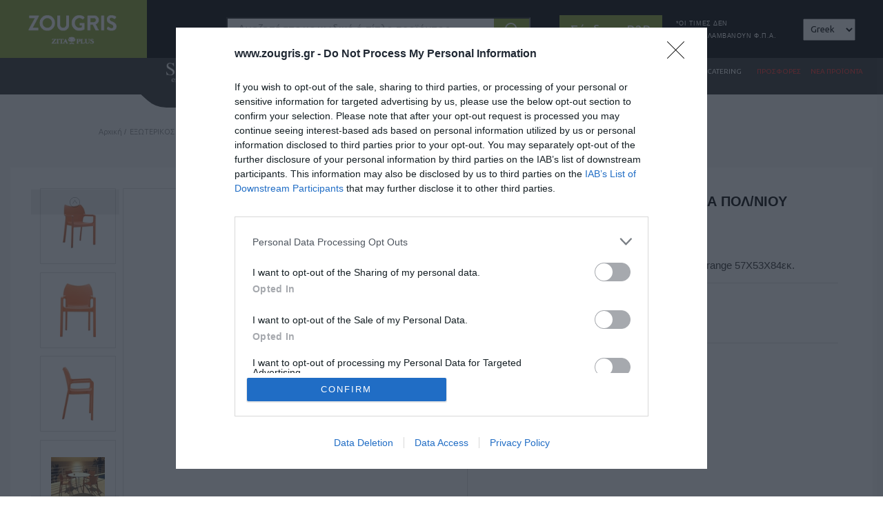

--- FILE ---
content_type: text/html; charset=utf-8
request_url: https://www.zougris.gr/diva-orange%CF%8322%CF%80%CE%BF%CE%BB%CF%85%CE%B8%CF%81%CE%BF%CE%BD%CE%B1-%CF%80%CE%BF%CE%BB%CE%BD%CE%B9%CE%BF%CF%85-57x53x84%CE%B5%CE%BA
body_size: 20377
content:



<!DOCTYPE html>
<html  class="html-product-details-page" lang="el-GR">
<head>
    <title>Zougris | DIVA ORANGE(Σ22)ΠΟΛΥΘΡΟΝΑ ΠΟΛ/ΝΙΟΥ 57X53X84εκ.</title>
    <meta http-equiv="Content-type" content="text/html;charset=UTF-8" />
    <meta name="description" content="DIVA ORANGE(Σ22)ΠΟΛΥΘΡΟΝΑ ΠΟΛ/ΝΙΟΥ 57X53X84εκ." />
    <meta name="keywords" content="DIVA ORANGE(Σ22)ΠΟΛΥΘΡΟΝΑ ΠΟΛ/ΝΙΟΥ 57X53X84εκ." />
    <meta name="generator" content="nopCommerce" />
    <meta name="viewport" content="width=device-width, initial-scale=1" />
    <link href="https://fonts.googleapis.com/css?family=Ubuntu:300,400,500,700&display=swap&subset=greek" rel="stylesheet">
    <meta property="og:type" content="product" />
<meta property="og:title" content="DIVA ORANGE(Σ22)ΠΟΛΥΘΡΟΝΑ ΠΟΛ/ΝΙΟΥ 57X53X84εκ." />
<meta property="og:description" content="DIVA ORANGE(Σ22)ΠΟΛΥΘΡΟΝΑ ΠΟΛ/ΝΙΟΥ 57X53X84εκ." />
<meta property="og:image" content="https://www.zougris.gr/content/images/thumbs/0004833_550.jpeg" />
<meta property="og:url" content="https://www.zougris.gr/diva-orange%CF%8322%CF%80%CE%BF%CE%BB%CF%85%CE%B8%CF%81%CE%BF%CE%BD%CE%B1-%CF%80%CE%BF%CE%BB%CE%BD%CE%B9%CE%BF%CF%85-57x53x84%CE%B5%CE%BA" />
<meta property="og:site_name" content="zougris.gr" />
<meta property="twitter:card" content="summary" />
<meta property="twitter:site" content="zougris.gr" />
<meta property="twitter:title" content="DIVA ORANGE(Σ22)ΠΟΛΥΘΡΟΝΑ ΠΟΛ/ΝΙΟΥ 57X53X84εκ." />
<meta property="twitter:description" content="DIVA ORANGE(Σ22)ΠΟΛΥΘΡΟΝΑ ΠΟΛ/ΝΙΟΥ 57X53X84εκ." />
<meta property="twitter:image" content="https://www.zougris.gr/content/images/thumbs/0004833_550.jpeg" />
<meta property="twitter:url" content="https://www.zougris.gr/diva-orange%CF%8322%CF%80%CE%BF%CE%BB%CF%85%CE%B8%CF%81%CE%BF%CE%BD%CE%B1-%CF%80%CE%BF%CE%BB%CE%BD%CE%B9%CE%BF%CF%85-57x53x84%CE%B5%CE%BA" />

    
    
    



<style>
    
    .product-details-page .full-description {
        display: none;
    }
    .product-details-page .ui-tabs .full-description {
        display: block;
    }
    .product-details-page .tabhead-full-description {
        display: none;
    }
    

    
    .product-details-page .product-specs-box {
        display: none;
    }
    .product-details-page .ui-tabs .product-specs-box {
        display: block;
    }
    .product-details-page .ui-tabs .product-specs-box .title {
        display: none;
    }
    

</style>
    <link href="/Content/jquery-ui-themes/smoothness/jquery-ui-1.10.3.custom.min.css" rel="stylesheet" type="text/css" />
<link href="/Themes/DefaultClean/Content/css/styles.css" rel="stylesheet" type="text/css" />
<link href="/Themes/DefaultClean/Content/css/owl.carousel.min.css" rel="stylesheet" type="text/css" />
<link href="/Themes/DefaultClean/Content/css/colorbox.css" rel="stylesheet" type="text/css" />
<link href="/Themes/DefaultClean/Content/css/sass/format.min.css?version=6" rel="stylesheet" type="text/css" />
<link href="/Content/magnific-popup/magnific-popup.css" rel="stylesheet" type="text/css" />
<link href="/Plugins/SevenSpikes.Nop.Plugins.NopQuickTabs/Themes/DefaultClean/Content/QuickTabs.css" rel="stylesheet" type="text/css" />

    <script src="/Scripts/jquery-1.10.2.min.js" type="text/javascript"></script>
<script src="/Scripts/jquery.validate.min.js" type="text/javascript"></script>
<script src="/Scripts/jquery.validate.unobtrusive.min.js" type="text/javascript"></script>
<script src="/Scripts/jquery-ui-1.10.3.custom.min.js" type="text/javascript"></script>
<script src="/Scripts/jquery-migrate-1.2.1.min.js" type="text/javascript"></script>
<script src="/Scripts/public.common.js" type="text/javascript"></script>
<script src="/Scripts/public.ajaxcart.js" type="text/javascript"></script>
<script src="/Scripts/owl.carousel.min.js" type="text/javascript"></script>
<script src="/Scripts/jquery.dotdotdot.js" type="text/javascript"></script>
<script src="/Scripts/jquery.colorbox-min.js" type="text/javascript"></script>
<script src="/Scripts/jquery.nice-select.min.js" type="text/javascript"></script>
<script src="/Themes/DefaultClean/Content/scripts/zougris.js" type="text/javascript"></script>
<script src="/Scripts/jquery.magnific-popup.min.js" type="text/javascript"></script>
<script src="/Plugins/SevenSpikes.Nop.Plugins.NopQuickTabs/Scripts/ProductTabs.min.js" type="text/javascript"></script>

    
    
    
    
    
<link rel="shortcut icon" href="https://www.zougris.gr/favicon-1.ico" />
    <!--Powered by nopCommerce - http://www.nopCommerce.com-->
    <!-- Global site tag (gtag.js) - Google Analytics -->
    <script async src="https://www.googletagmanager.com/gtag/js?id=UA-121877989-47"></script>
    <script>
        window.dataLayer = window.dataLayer || [];
        function gtag() { dataLayer.push(arguments); }
        gtag('js', new Date());

        gtag('config', 'UA-121877989-47');
    </script>

    <!-- Google tag (gtag.js) -->
    



    <!-- Google tag (gtag.js) -->
    <script async src="https://www.googletagmanager.com/gtag/js?id=AW-16606810643"></script>
    <script>
        window.dataLayer = window.dataLayer || [];
        function gtag() { dataLayer.push(arguments); }
        gtag('js', new Date());

        gtag('config', 'AW-16606810643');
    </script>

    <!-- InMobi Choice. Consent Manager Tag v3.0 (for TCF 2.2) -->
    <script type="text/javascript" async=true>
        (function () {
            var host = window.location.hostname;
            var element = document.createElement('script');
            var firstScript = document.getElementsByTagName('script')[0];
            var url = 'https://cmp.inmobi.com'
                .concat('/choice/', 'rbPp3sCze90Qt', '/', host, '/choice.js?tag_version=V3');
            var uspTries = 0;
            var uspTriesLimit = 3;
            element.async = true;
            element.type = 'text/javascript';
            element.src = url;

            firstScript.parentNode.insertBefore(element, firstScript);

            function makeStub() {
                var TCF_LOCATOR_NAME = '__tcfapiLocator';
                var queue = [];
                var win = window;
                var cmpFrame;

                function addFrame() {
                    var doc = win.document;
                    var otherCMP = !!(win.frames[TCF_LOCATOR_NAME]);

                    if (!otherCMP) {
                        if (doc.body) {
                            var iframe = doc.createElement('iframe');

                            iframe.style.cssText = 'display:none';
                            iframe.name = TCF_LOCATOR_NAME;
                            doc.body.appendChild(iframe);
                        } else {
                            setTimeout(addFrame, 5);
                        }
                    }
                    return !otherCMP;
                }

                function tcfAPIHandler() {
                    var gdprApplies;
                    var args = arguments;

                    if (!args.length) {
                        return queue;
                    } else if (args[0] === 'setGdprApplies') {
                        if (
                            args.length > 3 &&
                            args[2] === 2 &&
                            typeof args[3] === 'boolean'
                        ) {
                            gdprApplies = args[3];
                            if (typeof args[2] === 'function') {
                                args[2]('set', true);
                            }
                        }
                    } else if (args[0] === 'ping') {
                        var retr = {
                            gdprApplies: gdprApplies,
                            cmpLoaded: false,
                            cmpStatus: 'stub'
                        };

                        if (typeof args[2] === 'function') {
                            args[2](retr);
                        }
                    } else {
                        if (args[0] === 'init' && typeof args[3] === 'object') {
                            args[3] = Object.assign(args[3], { tag_version: 'V3' });
                        }
                        queue.push(args);
                    }
                }

                function postMessageEventHandler(event) {
                    var msgIsString = typeof event.data === 'string';
                    var json = {};

                    try {
                        if (msgIsString) {
                            json = JSON.parse(event.data);
                        } else {
                            json = event.data;
                        }
                    } catch (ignore) { }

                    var payload = json.__tcfapiCall;

                    if (payload) {
                        window.__tcfapi(
                            payload.command,
                            payload.version,
                            function (retValue, success) {
                                var returnMsg = {
                                    __tcfapiReturn: {
                                        returnValue: retValue,
                                        success: success,
                                        callId: payload.callId
                                    }
                                };
                                if (msgIsString) {
                                    returnMsg = JSON.stringify(returnMsg);
                                }
                                if (event && event.source && event.source.postMessage) {
                                    event.source.postMessage(returnMsg, '*');
                                }
                            },
                            payload.parameter
                        );
                    }
                }

                while (win) {
                    try {
                        if (win.frames[TCF_LOCATOR_NAME]) {
                            cmpFrame = win;
                            break;
                        }
                    } catch (ignore) { }

                    if (win === window.top) {
                        break;
                    }
                    win = win.parent;
                }
                if (!cmpFrame) {
                    addFrame();
                    win.__tcfapi = tcfAPIHandler;
                    win.addEventListener('message', postMessageEventHandler, false);
                }
            };

            makeStub();

            var uspStubFunction = function () {
                var arg = arguments;
                if (typeof window.__uspapi !== uspStubFunction) {
                    setTimeout(function () {
                        if (typeof window.__uspapi !== 'undefined') {
                            window.__uspapi.apply(window.__uspapi, arg);
                        }
                    }, 500);
                }
            };

            var checkIfUspIsReady = function () {
                uspTries++;
                if (window.__uspapi === uspStubFunction && uspTries < uspTriesLimit) {
                    console.warn('USP is not accessible');
                } else {
                    clearInterval(uspInterval);
                }
            };

            if (typeof window.__uspapi === 'undefined') {
                window.__uspapi = uspStubFunction;
                var uspInterval = setInterval(checkIfUspIsReady, 6000);
            }
        })();
    </script>
    <!-- End InMobi Choice. Consent Manager Tag v3.0 (for TCF 2.2) -->


</head>
<body>
	



<div class="ajax-loading-block-window" style="display: none">
</div>
<div id="dialog-notifications-success" title="Ειδοποίηση" style="display:none;">
</div>
<div id="dialog-notifications-error" title="Σφάλμα" style="display:none;">
</div>
<div id="dialog-notifications-warning" title="Προειδοποίηση" style="display:none;">
</div>
<div id="bar-notification" class="bar-notification">
    <span class="close" title="Κλείσιμο">&nbsp;</span>
</div>




<!--[if lte IE 7]>
    <div style="clear:both;height:59px;text-align:center;position:relative;">
        <a href="http://www.microsoft.com/windows/internet-explorer/default.aspx" target="_blank">
            <img src="/Themes/DefaultClean/Content/images/ie_warning.jpg" height="42" width="820" alt="You are using an outdated browser. For a faster, safer browsing experience, upgrade for free today." />
        </a>
    </div>
<![endif]-->


	<div class="master-wrapper-page">
		


<div class="header">
	
	<div class="header-upper">
		<div class="header-upper-container flex-container justify-content-between">
			<div class="header-upper-left">
					<div class="header-logo">
		<a href="/">
			<img title="" alt="zougris.gr" src="https://www.zougris.gr/content/images/thumbs/0002474.png">
		</a>
	</div>
			</div>
			<div class="header-upper-right">
				<div class="header-upper-right-container flex-container align-items-center">
					<div class="search-box-wrap">
	<div class="search-box-container">
		<div class="search-close-button">
			<span class="close-btn close-search-btn"></span>
		</div>
<form action="/search" id="small-search-box-form" method="get">			<input type="text" class="search-box-text" id="small-searchterms" autocomplete="off" name="q" placeholder="Αναζητήστε με κωδικό ή τίτλο προϊόντος..." />
			<input type="submit" class="button-1 search-box-button" value="Αναζήτηση" />
				<script type="text/javascript">
            $("#small-search-box-form").submit(function(event) {
                if ($("#small-searchterms").val() == "") {
                    alert('Παρακαλώ εισάγετε μια λέξη κλειδί για αναζήτηση');
                    $("#small-searchterms").focus();
                    event.preventDefault();
                }
            });
				</script>
				
					<script type="text/javascript">
                $(document).ready(function() {
                    $('#small-searchterms').autocomplete({
                            delay: 500,
                            minLength: 3,
                            source: '/catalog/searchtermautocomplete',
                            appendTo: '.search-box',
                            select: function(event, ui) {
                                $("#small-searchterms").val(ui.item.label);
                                setLocation(ui.item.producturl);
                                return false;
                            }
                        })
                        .data("ui-autocomplete")._renderItem = function(ul, item) {
                            var t = item.label;
                            //html encode
                            t = htmlEncode(t);
                            return $("<li></li>")
                                .data("item.autocomplete", item)
                                .append("<a><img src='" + item.productpictureurl + "'><span>" + t + "</span></a>")
                                .appendTo(ul);
                        };
                });
					</script>
				
</form>	</div>
</div>

					<div class="header-links-wrapper">
						<ul class="header-links">
	<li>
		<ul class="header-links-list flex-container align-items-center">
			
			<li>
				<div class="search-box-toggle">
					<span class="search-toggle"></span>
				</div>
			</li>
										<li>
					<div class="login-flex flex-container align-items-center">
						<a href="/login" class="ico-login" lang="el">Σύνδεση Β2Β</a>
						<span class="login-header-tooltip">*ΟΙ ΤΙΜΕΣ ΔΕΝ ΣΥΜΠΕΡΙΛΑΜΒΑΝΟΥΝ Φ.Π.Α.</span>
					</div>
				</li>
			
        <li>
                <div class="language-selector">
<select id="customerlanguage" name="customerlanguage" onchange="setLocation(this.value);"><option value="/changelanguage/1?returnurl=%2fdiva-orange%cf%8322%cf%80%ce%bf%ce%bb%cf%85%ce%b8%cf%81%ce%bf%ce%bd%ce%b1-%cf%80%ce%bf%ce%bb%ce%bd%ce%b9%ce%bf%cf%85-57x53x84%ce%b5%ce%ba">English</option>
<option selected="selected" value="/changelanguage/2?returnurl=%2fdiva-orange%cf%8322%cf%80%ce%bf%ce%bb%cf%85%ce%b8%cf%81%ce%bf%ce%bd%ce%b1-%cf%80%ce%bf%ce%bb%ce%bd%ce%b9%ce%bf%cf%85-57x53x84%ce%b5%ce%ba">Greek</option>
</select>
    </div>

        </li>
			<li>
				<div class="mobile-menu-toggle">
					<span class="mobile-toggle"></span>
				</div>
			</li>
			
		</ul>
	</li>
</ul>
					</div>
				</div>
			</div>
		</div>
	</div>
</div>
<div class="header-menu">
	<div class="header-menu-container flex-container">
		<div class="header-menu-left">
			<div class="header-mini-logo">
					<div class="header-logo">
		<a href="/">
			<img title="" alt="zougris.gr" src="https://www.zougris.gr/content/images/thumbs/0002474.png">
		</a>
	</div>
			</div>
		</div>
		<div class="header-menu-right">
			


<ul class="top-menu top-menu-categories flex-container">
	

	<li     >
		<a href="/siesta-exclusive">
			SIESTA EXCLUSIVE
		</a>
					<div class="mega-menu-wrap">
						<div class="mega-menu-inner">
							<div class="mega-menu-container flex-container flex-wrap">
									<div class="menu-box flex-19">
										<div class="menu-title">
											<h4><a href="/contract">CONTRACT</a></h4>
										</div>
											<ul>
													<li><a href="/chairs">CHAIRS</a></li>
													<li><a href="/armchairs">ARMCHAIRS</a></li>
													<li><a href="/stools">STOOLS</a></li>
													<li><a href="/tables">TABLES</a></li>
													<li><a href="/sunlounger-lounge">SUNLOUNGER &amp; LOUNGE</a></li>
											</ul>
									</div>
									<div class="menu-box flex-19">
										<div class="menu-title">
											<h4><a href="/rattan">RATTAN</a></h4>
										</div>
											<ul>
													<li><a href="/chairs-2">CHAIRS</a></li>
													<li><a href="/armchairs-2">ARMCHAIRS</a></li>
													<li><a href="/stools-2">STOOLS</a></li>
													<li><a href="/tables-2">TABLES</a></li>
													<li><a href="/sunlounger-lounge-2">SUNLOUNGER &amp; LOUNGE</a></li>
											</ul>
									</div>
									<div class="menu-box flex-19">
										<div class="menu-title">
											<h4><a href="/garden">GARDEN</a></h4>
										</div>
											<ul>
													<li><a href="/chairs-armchairs">CHAIRS &amp; ARMCHAIRS</a></li>
													<li><a href="/tables-3">TABLES</a></li>
													<li><a href="/sunlounger">SUNLOUNGER</a></li>
											</ul>
									</div>
							</div>
						</div>
					</div>

	</li>
	<li     >
		<a href="/esoterikos-xwros">
			ΕΣΩΤΕΡΙΚΟΣ ΧΩΡΟΣ
		</a>
					<div class="mega-menu-wrap">
						<div class="mega-menu-inner">
							<div class="mega-menu-container flex-container flex-wrap">
									<div class="menu-box flex-19">
										<div class="menu-title">
											<h4><a href="/krevatia-stromata">ΣΤΡΩΜΑΤΑ</a></h4>
										</div>
											<ul>
													<li><a href="/%CF%83%CF%84%CF%81%CF%89%CE%BC%CE%B1%CF%84%CE%B1">ΣΤΡΩΜΑΤΑ</a></li>
											</ul>
									</div>
									<div class="menu-box flex-19">
										<div class="menu-title">
											<h4><a href="/esoterikos-xoros-bar-trapezia-skambo">BAR ΤΡΑΠΕΖΙΑ-ΣΚΑΜΠΟ</a></h4>
										</div>
											<ul>
													<li><a href="/bar-%CF%83%CE%BA%CE%B1%CE%BC%CF%80%CE%BF-%CF%83%CE%BA%CE%B1%CE%BC%CF%80%CE%BF-2">BAR ΣΚΑΜΠΟ-ΣΚΑΜΠΟ</a></li>
													<li><a href="/bar-%CF%84%CF%81%CE%B1%CF%80%CE%B5%CE%B6%CE%B9%CE%B1-2">BAR ΤΡΑΠΕΖΙΑ</a></li>
											</ul>
									</div>
									<div class="menu-box flex-19">
										<div class="menu-title">
											<h4><a href="/esoterikos-xoros-karekles-polithrones">ΚΑΡΕΚΛΕΣ-ΠΟΛΥΘΡΟΝΕΣ</a></h4>
										</div>
											<ul>
													<li><a href="/polithrones-relax">ΠΟΛΥΘΡΟΝΕΣ RELAX-MASSAGE</a></li>
													<li><a href="/%CE%BA%CE%B1%CF%81%CE%B5%CE%BA%CE%BB%CE%B5%CF%83-2">ΚΑΡΕΚΛΕΣ</a></li>
													<li><a href="/polithrones">ΠΟΛΥΘΡΟΝΕΣ</a></li>
											</ul>
									</div>
									<div class="menu-box flex-19">
										<div class="menu-title">
											<h4><a href="/saloni">ΣΑΛΟΝΙ</a></h4>
										</div>
											<ul>
													<li><a href="/kanapedes">ΚΑΝΑΠΕΔΕΣ ΓΩΝΙΑ</a></li>
													<li><a href="/kanapes-krevati">ΚΑΝΑΠΕΔΕΣ ΚΡΕΒΑΤΙ</a></li>
													<li><a href="/skampo">ΣΚΑΜΠΟ</a></li>
											</ul>
									</div>
									<div class="menu-box flex-19">
										<div class="menu-title">
											<h4><a href="/trapezia-set-trapezaries">ΤΡΑΠΕΖΙΑ-SET ΤΡΑΠΕΖΑΡΙΕΣ</a></h4>
										</div>
											<ul>
													<li><a href="/trapezi-saloniou">ΤΡΑΠΕΖΑΚΙΑ ΣΑΛΟΝΙΟΥ</a></li>
													<li><a href="/set-%CF%84%CF%81%CE%B1%CF%80%CE%B5%CE%B6%CE%B1%CF%81%CE%B9%CE%B5%CF%83-2">SET ΤΡΑΠΕΖΑΡΙΕΣ</a></li>
													<li><a href="/%CF%84%CF%81%CE%B1%CF%80%CE%B5%CE%B6%CE%B9%CE%B1-3">ΤΡΑΠΕΖΙΑ</a></li>
											</ul>
									</div>
									<div class="menu-box flex-19">
										<div class="menu-title">
											<h4><a href="/mikroepipla">ΜΙΚΡΟΕΠΙΠΛΑ</a></h4>
										</div>
											<ul>
													<li><a href="/papoutsothikes">ΠΑΠΟΥΤΣΟΘΗΚΕΣ</a></li>
													<li><a href="/kalogeroi-kathreptes">ΚΑΛΟΓΕΡΟΙ</a></li>
													<li><a href="/epipla-tv">ΕΠΙΠΛΑ TV</a></li>
													<li><a href="/ntoylapes">ΠΛΑΣΤΙΚΕΣ ΝΤΟΥΛΑΠΕΣ</a></li>
											</ul>
									</div>
							</div>
						</div>
					</div>

	</li>
	<li     >
		<a href="/e%CE%BAsoterikos-xwros">
			ΕΞΩΤΕΡΙΚΟΣ ΧΩΡΟΣ
		</a>
					<div class="mega-menu-wrap">
						<div class="mega-menu-inner">
							<div class="mega-menu-container flex-container flex-wrap">
									<div class="menu-box flex-19">
										<div class="menu-title">
											<h4><a href="/ifasmata-maxilaria">ΥΦΑΣΜΑΤΑ-ΜΑΞΙΛΑΡΙΑ</a></h4>
										</div>
											<ul>
													<li><a href="/%CF%85%CF%86%CE%B1%CF%83%CE%BC%CE%B1%CF%84%CE%B1-%CE%BC%CE%B1%CE%BE%CE%B9%CE%BB%CE%B1%CF%81%CE%B9%CE%B1-2">ΥΦΑΣΜΑΤΑ-ΜΑΞΙΛΑΡΙΑ</a></li>
											</ul>
									</div>
									<div class="menu-box flex-19">
										<div class="menu-title">
											<h4><a href="/xaplostres">ΞΑΠΛΩΣΤΡΕΣ</a></h4>
										</div>
											<ul>
													<li><a href="/%CF%84%CF%81%CE%B1%CF%80%CE%B5%CE%B6%CE%B1%CE%BA%CE%B9%CE%B1-%CE%B3%CE%B9%CE%B1-%CE%BE%CE%B1%CF%80%CE%BB%CF%89%CF%83%CF%84%CF%81%CE%B5%CF%83">ΤΡΑΠΕΖΑΚΙΑ ΓΙΑ ΞΑΠΛΩΣΤΡΕΣ</a></li>
													<li><a href="/%CE%BE%CE%B1%CF%80%CE%BB%CF%89%CF%83%CF%84%CF%81%CE%B5%CF%83-2">ΞΑΠΛΩΣΤΡΕΣ</a></li>
													<li><a href="/%CE%BE%CE%B1%CF%80%CE%BB%CF%89%CF%83%CF%84%CF%81%CE%B5%CF%83-%CE%BE%CF%85%CE%BB%CE%B9%CE%BD%CE%B5%CF%83">ΞΑΠΛΩΣΤΡΕΣ ΞΥΛΙΝΕΣ</a></li>
											</ul>
									</div>
									<div class="menu-box flex-19">
										<div class="menu-title">
											<h4><a href="/ompreles-kioskia">ΟΜΠΡΕΛΕΣ</a></h4>
										</div>
											<ul>
													<li><a href="/%CE%BF%CE%BC%CF%80%CF%81%CE%B5%CE%BB%CE%B5%CF%83-%CE%BA%CE%B9%CE%BF%CF%83%CE%BA%CE%B9%CE%B1-2">ΟΜΠΡΕΛΕΣ</a></li>
													<li><a href="/%CE%B2%CE%B1%CF%83%CE%B5%CE%B9%CF%83-%CE%BF%CE%BC%CF%80%CF%81%CE%B5%CE%BB%CF%89%CE%BD">ΒΑΣΕΙΣ ΟΜΠΡΕΛΩΝ</a></li>
											</ul>
									</div>
									<div class="menu-box flex-19">
										<div class="menu-title">
											<h4><a href="/kounies-polithrones">ΚΟΥΝΙΕΣ-ΚΡΕΜΑΣΤΕΣ ΠΟΛ/ΝΕΣ</a></h4>
										</div>
											<ul>
													<li><a href="/%CE%BA%CF%81%CE%B5%CE%BC%CE%B1%CF%83%CF%84%CE%B5%CF%83-%CF%80%CE%BF%CE%BB%CF%85%CE%B8%CF%81%CE%BF%CE%BD%CE%B5%CF%83">ΚΡΕΜΑΣΤΕΣ ΠΟΛΥΘΡΟΝΕΣ</a></li>
													<li><a href="/%CE%BA%CE%BF%CF%85%CE%BD%CE%B9%CE%B5%CF%83">ΚΟΥΝΙΕΣ</a></li>
											</ul>
									</div>
									<div class="menu-box flex-19">
										<div class="menu-title">
											<h4><a href="/trapezia-trapezaries">ΤΡΑΠΕΖΙΑ-ΤΡΑΠΕΖΑΡΙΕΣ</a></h4>
										</div>
											<ul>
													<li><a href="/set-%CE%BA%CE%B1%CE%B8%CE%B9%CF%83%CF%84%CE%B9%CE%BA%CE%B1">SET ΚΑΘΙΣΤΙΚΑ</a></li>
													<li><a href="/set-trapezaries">SET ΤΡΑΠΕΖΑΡΙΕΣ</a></li>
													<li><a href="/trapezia">ΤΡΑΠΕΖΙΑ</a></li>
													<li><a href="/%CF%84%CF%81%CE%B1%CF%80%CE%B5%CE%B6%CE%B1%CE%BA%CE%B9%CE%B1-%CF%87%CE%B1%CE%BC%CE%B7%CE%BB%CE%B1">ΤΡΑΠΕΖΑΚΙΑ ΧΑΜΗΛΑ</a></li>
											</ul>
									</div>
									<div class="menu-box flex-19">
										<div class="menu-title">
											<h4><a href="/eksoterikou-xorou-kanapedes-polithrones-karekles">ΚΑΝΑΠΕΔΕΣ-ΠΟΛΥΘΡΟΝΕΣ-ΚΑΡΕΚΛΕΣ</a></h4>
										</div>
											<ul>
													<li><a href="/karekles">ΚΑΡΕΚΛΕΣ</a></li>
													<li><a href="/%CF%80%CE%BF%CE%BB%CF%85%CE%B8%CF%81%CE%BF%CE%BD%CE%B5%CF%83">ΠΟΛΥΘΡΟΝΕΣ</a></li>
													<li><a href="/%CE%BA%CE%B1%CE%BD%CE%B1%CF%80%CE%B5%CE%B4%CE%B5%CF%83-2">ΚΑΝΑΠΕΔΕΣ</a></li>
											</ul>
									</div>
									<div class="menu-box flex-19">
										<div class="menu-title">
											<h4><a href="/eksoteriokou-xorou-bar-trapezia-skabo">BAR ΤΡΑΠΕΖΙΑ-ΣΚΑΜΠΟ</a></h4>
										</div>
											<ul>
													<li><a href="/esoterikos-xoros-bar-trapezia">BAR ΤΡΑΠΕΖΙΑ</a></li>
													<li><a href="/bar-skabo">BAR ΣΚΑΜΠΟ-ΣΚΑΜΠΟ</a></li>
											</ul>
									</div>
									<div class="menu-box flex-19">
										<div class="menu-title">
											<h4><a href="/%CE%B4%CE%B9%CE%B1%CF%86%CE%BF%CF%81%CE%B1">ΔΙΑΦΟΡΑ</a></h4>
										</div>
											<ul>
													<li><a href="/ntoulapes">ΠΛΑΣΤΙΚΕΣ ΝΤΟΥΛΑΠΕΣ</a></li>
											</ul>
									</div>
							</div>
						</div>
					</div>

	</li>
	<li class=pos-relative    >
		<a href="/vaseis-epifanies-trapezion">
			ΒΑΣΕΙΣ &amp; ΕΠΙΦΑΝΕΙΕΣ ΤΡΑΠΕΖΙΩΝ
		</a>
					<div class="sublist-toggle"></div>
					<ul class="sublist first-level">
	<li     >
		<a href="/vaseis-trapezion">
			ΒΑΣΕΙΣ
		</a>

	</li>
	<li     >
		<a href="/epidanies-trapezion">
			ΕΠΙΦΑΝΕΙΕΣ ΤΡΑΠΕΖΙΩΝ
		</a>

	</li>
	<li     >
		<a href="/vaseis-bar">
			ΒΑΣΕΙΣ BAR
		</a>

	</li>
					</ul>

	</li>
	<li class=pos-relative    >
		<a href="/epipla-grafeiou">
			ΕΞΟΠΛΙΣΜΟΣ ΓΡΑΦΕΙΟΥ
		</a>
					<div class="sublist-toggle"></div>
					<ul class="sublist first-level">
	<li     >
		<a href="/kathismata-ergasias">
			ΚΑΘΙΣΜΑΤΑ ΕΡΓΑΣΙΑΣ
		</a>

	</li>
	<li     >
		<a href="/kathismata-diefthintika">
			ΚΑΘΙΣΜΑΤΑ ΔΙΕΥΘΥΝΤΙΚΑ
		</a>

	</li>
	<li     >
		<a href="/kathismata-ypodoxis">
			ΚΑΘΙΣΜΑΤΑ ΥΠΟΔΟΧΗΣ
		</a>

	</li>
	<li     >
		<a href="/grafeia">
			ΓΡΑΦΕΙΑ
		</a>

	</li>
	<li     >
		<a href="/skabo-antalaktika">
			ΣΚΑΜΠΟ-ΑΝΤΑΛΛΑΚΤΙΚΑ
		</a>

	</li>
					</ul>

	</li>
	<li class=pos-relative    >
		<a href="/eksoplismos-catering">
			ΕΞΟΠΛΙΣΜΟΣ CATERING
		</a>
					<div class="sublist-toggle"></div>
					<ul class="sublist first-level">
	<li     >
		<a href="/kathismata-skampo">
			ΚΑΘΙΣΜΑΤΑ-ΣΚΑΜΠΟ
		</a>

	</li>
	<li     >
		<a href="/exoplismos-trapezia-catering">
			ΤΡΑΠΕΖΙΑ CATERING
		</a>

	</li>
					</ul>

	</li>
	<li   class=second-category  >
		<a href="/%CE%BD%CE%B5%CE%B1-%CF%80%CF%81%CE%BF%CF%8A%CE%BF%CE%BD%CF%84%CE%B1">
			ΝΕΑ ΠΡΟΪΟΝΤΑ
		</a>

	</li>
	<li  class=first-category   >
		<a href="/%CF%80%CF%81%CE%BF%CF%83%CF%86%CE%BF%CF%81%CE%B5%CF%83">
			ΠΡΟΣΦΟΡΕΣ
		</a>

	</li>
	
</ul>

<div class="mobile-nav-wrapper">
		<div class="mobile-nav-container">
			<div class="mobile-nav">
				<div class="menu-close-button">
					<span class="menu-close-btn close-btn"></span>
				</div>
				<ul class="top-menu mobile-menu-list">
					
	<li>
		<a href="/siesta-exclusive">
			SIESTA EXCLUSIVE
		</a>
				<div class="sublist-toggle"></div>
				<ul class="sublist first-level">
	<li     >
		<a href="/contract">
			CONTRACT
		</a>
					<div class="mega-menu-wrap">
						<div class="mega-menu-inner">
							<div class="mega-menu-container flex-container flex-wrap">
									<div class="menu-box flex-19">
										<div class="menu-title">
											<h4><a href="/chairs">CHAIRS</a></h4>
										</div>
									</div>
									<div class="menu-box flex-19">
										<div class="menu-title">
											<h4><a href="/armchairs">ARMCHAIRS</a></h4>
										</div>
									</div>
									<div class="menu-box flex-19">
										<div class="menu-title">
											<h4><a href="/stools">STOOLS</a></h4>
										</div>
									</div>
									<div class="menu-box flex-19">
										<div class="menu-title">
											<h4><a href="/tables">TABLES</a></h4>
										</div>
									</div>
									<div class="menu-box flex-19">
										<div class="menu-title">
											<h4><a href="/sunlounger-lounge">SUNLOUNGER &amp; LOUNGE</a></h4>
										</div>
									</div>
							</div>
						</div>
					</div>

	</li>
	<li     >
		<a href="/rattan">
			RATTAN
		</a>
					<div class="mega-menu-wrap">
						<div class="mega-menu-inner">
							<div class="mega-menu-container flex-container flex-wrap">
									<div class="menu-box flex-19">
										<div class="menu-title">
											<h4><a href="/chairs-2">CHAIRS</a></h4>
										</div>
									</div>
									<div class="menu-box flex-19">
										<div class="menu-title">
											<h4><a href="/armchairs-2">ARMCHAIRS</a></h4>
										</div>
									</div>
									<div class="menu-box flex-19">
										<div class="menu-title">
											<h4><a href="/stools-2">STOOLS</a></h4>
										</div>
									</div>
									<div class="menu-box flex-19">
										<div class="menu-title">
											<h4><a href="/tables-2">TABLES</a></h4>
										</div>
									</div>
									<div class="menu-box flex-19">
										<div class="menu-title">
											<h4><a href="/sunlounger-lounge-2">SUNLOUNGER &amp; LOUNGE</a></h4>
										</div>
									</div>
							</div>
						</div>
					</div>

	</li>
	<li     >
		<a href="/garden">
			GARDEN
		</a>
					<div class="mega-menu-wrap">
						<div class="mega-menu-inner">
							<div class="mega-menu-container flex-container flex-wrap">
									<div class="menu-box flex-19">
										<div class="menu-title">
											<h4><a href="/chairs-armchairs">CHAIRS &amp; ARMCHAIRS</a></h4>
										</div>
									</div>
									<div class="menu-box flex-19">
										<div class="menu-title">
											<h4><a href="/tables-3">TABLES</a></h4>
										</div>
									</div>
									<div class="menu-box flex-19">
										<div class="menu-title">
											<h4><a href="/sunlounger">SUNLOUNGER</a></h4>
										</div>
									</div>
							</div>
						</div>
					</div>

	</li>
				</ul>

	</li>
	<li>
		<a href="/esoterikos-xwros">
			ΕΣΩΤΕΡΙΚΟΣ ΧΩΡΟΣ
		</a>
				<div class="sublist-toggle"></div>
				<ul class="sublist first-level">
	<li     >
		<a href="/krevatia-stromata">
			ΣΤΡΩΜΑΤΑ
		</a>
					<div class="mega-menu-wrap">
						<div class="mega-menu-inner">
							<div class="mega-menu-container flex-container flex-wrap">
									<div class="menu-box flex-19">
										<div class="menu-title">
											<h4><a href="/%CF%83%CF%84%CF%81%CF%89%CE%BC%CE%B1%CF%84%CE%B1">ΣΤΡΩΜΑΤΑ</a></h4>
										</div>
									</div>
							</div>
						</div>
					</div>

	</li>
	<li     >
		<a href="/esoterikos-xoros-bar-trapezia-skambo">
			BAR ΤΡΑΠΕΖΙΑ-ΣΚΑΜΠΟ
		</a>
					<div class="mega-menu-wrap">
						<div class="mega-menu-inner">
							<div class="mega-menu-container flex-container flex-wrap">
									<div class="menu-box flex-19">
										<div class="menu-title">
											<h4><a href="/bar-%CF%83%CE%BA%CE%B1%CE%BC%CF%80%CE%BF-%CF%83%CE%BA%CE%B1%CE%BC%CF%80%CE%BF-2">BAR ΣΚΑΜΠΟ-ΣΚΑΜΠΟ</a></h4>
										</div>
									</div>
									<div class="menu-box flex-19">
										<div class="menu-title">
											<h4><a href="/bar-%CF%84%CF%81%CE%B1%CF%80%CE%B5%CE%B6%CE%B9%CE%B1-2">BAR ΤΡΑΠΕΖΙΑ</a></h4>
										</div>
									</div>
							</div>
						</div>
					</div>

	</li>
	<li     >
		<a href="/esoterikos-xoros-karekles-polithrones">
			ΚΑΡΕΚΛΕΣ-ΠΟΛΥΘΡΟΝΕΣ
		</a>
					<div class="mega-menu-wrap">
						<div class="mega-menu-inner">
							<div class="mega-menu-container flex-container flex-wrap">
									<div class="menu-box flex-19">
										<div class="menu-title">
											<h4><a href="/polithrones-relax">ΠΟΛΥΘΡΟΝΕΣ RELAX-MASSAGE</a></h4>
										</div>
									</div>
									<div class="menu-box flex-19">
										<div class="menu-title">
											<h4><a href="/%CE%BA%CE%B1%CF%81%CE%B5%CE%BA%CE%BB%CE%B5%CF%83-2">ΚΑΡΕΚΛΕΣ</a></h4>
										</div>
									</div>
									<div class="menu-box flex-19">
										<div class="menu-title">
											<h4><a href="/polithrones">ΠΟΛΥΘΡΟΝΕΣ</a></h4>
										</div>
									</div>
							</div>
						</div>
					</div>

	</li>
	<li     >
		<a href="/saloni">
			ΣΑΛΟΝΙ
		</a>
					<div class="mega-menu-wrap">
						<div class="mega-menu-inner">
							<div class="mega-menu-container flex-container flex-wrap">
									<div class="menu-box flex-19">
										<div class="menu-title">
											<h4><a href="/kanapedes">ΚΑΝΑΠΕΔΕΣ ΓΩΝΙΑ</a></h4>
										</div>
									</div>
									<div class="menu-box flex-19">
										<div class="menu-title">
											<h4><a href="/kanapes-krevati">ΚΑΝΑΠΕΔΕΣ ΚΡΕΒΑΤΙ</a></h4>
										</div>
									</div>
									<div class="menu-box flex-19">
										<div class="menu-title">
											<h4><a href="/skampo">ΣΚΑΜΠΟ</a></h4>
										</div>
									</div>
							</div>
						</div>
					</div>

	</li>
	<li     >
		<a href="/trapezia-set-trapezaries">
			ΤΡΑΠΕΖΙΑ-SET ΤΡΑΠΕΖΑΡΙΕΣ
		</a>
					<div class="mega-menu-wrap">
						<div class="mega-menu-inner">
							<div class="mega-menu-container flex-container flex-wrap">
									<div class="menu-box flex-19">
										<div class="menu-title">
											<h4><a href="/trapezi-saloniou">ΤΡΑΠΕΖΑΚΙΑ ΣΑΛΟΝΙΟΥ</a></h4>
										</div>
									</div>
									<div class="menu-box flex-19">
										<div class="menu-title">
											<h4><a href="/set-%CF%84%CF%81%CE%B1%CF%80%CE%B5%CE%B6%CE%B1%CF%81%CE%B9%CE%B5%CF%83-2">SET ΤΡΑΠΕΖΑΡΙΕΣ</a></h4>
										</div>
									</div>
									<div class="menu-box flex-19">
										<div class="menu-title">
											<h4><a href="/%CF%84%CF%81%CE%B1%CF%80%CE%B5%CE%B6%CE%B9%CE%B1-3">ΤΡΑΠΕΖΙΑ</a></h4>
										</div>
									</div>
							</div>
						</div>
					</div>

	</li>
	<li     >
		<a href="/mikroepipla">
			ΜΙΚΡΟΕΠΙΠΛΑ
		</a>
					<div class="mega-menu-wrap">
						<div class="mega-menu-inner">
							<div class="mega-menu-container flex-container flex-wrap">
									<div class="menu-box flex-19">
										<div class="menu-title">
											<h4><a href="/papoutsothikes">ΠΑΠΟΥΤΣΟΘΗΚΕΣ</a></h4>
										</div>
									</div>
									<div class="menu-box flex-19">
										<div class="menu-title">
											<h4><a href="/kalogeroi-kathreptes">ΚΑΛΟΓΕΡΟΙ</a></h4>
										</div>
									</div>
									<div class="menu-box flex-19">
										<div class="menu-title">
											<h4><a href="/epipla-tv">ΕΠΙΠΛΑ TV</a></h4>
										</div>
									</div>
									<div class="menu-box flex-19">
										<div class="menu-title">
											<h4><a href="/ntoylapes">ΠΛΑΣΤΙΚΕΣ ΝΤΟΥΛΑΠΕΣ</a></h4>
										</div>
									</div>
							</div>
						</div>
					</div>

	</li>
				</ul>

	</li>
	<li>
		<a href="/e%CE%BAsoterikos-xwros">
			ΕΞΩΤΕΡΙΚΟΣ ΧΩΡΟΣ
		</a>
				<div class="sublist-toggle"></div>
				<ul class="sublist first-level">
	<li     >
		<a href="/ifasmata-maxilaria">
			ΥΦΑΣΜΑΤΑ-ΜΑΞΙΛΑΡΙΑ
		</a>
					<div class="mega-menu-wrap">
						<div class="mega-menu-inner">
							<div class="mega-menu-container flex-container flex-wrap">
									<div class="menu-box flex-19">
										<div class="menu-title">
											<h4><a href="/%CF%85%CF%86%CE%B1%CF%83%CE%BC%CE%B1%CF%84%CE%B1-%CE%BC%CE%B1%CE%BE%CE%B9%CE%BB%CE%B1%CF%81%CE%B9%CE%B1-2">ΥΦΑΣΜΑΤΑ-ΜΑΞΙΛΑΡΙΑ</a></h4>
										</div>
									</div>
							</div>
						</div>
					</div>

	</li>
	<li     >
		<a href="/xaplostres">
			ΞΑΠΛΩΣΤΡΕΣ
		</a>
					<div class="mega-menu-wrap">
						<div class="mega-menu-inner">
							<div class="mega-menu-container flex-container flex-wrap">
									<div class="menu-box flex-19">
										<div class="menu-title">
											<h4><a href="/%CF%84%CF%81%CE%B1%CF%80%CE%B5%CE%B6%CE%B1%CE%BA%CE%B9%CE%B1-%CE%B3%CE%B9%CE%B1-%CE%BE%CE%B1%CF%80%CE%BB%CF%89%CF%83%CF%84%CF%81%CE%B5%CF%83">ΤΡΑΠΕΖΑΚΙΑ ΓΙΑ ΞΑΠΛΩΣΤΡΕΣ</a></h4>
										</div>
									</div>
									<div class="menu-box flex-19">
										<div class="menu-title">
											<h4><a href="/%CE%BE%CE%B1%CF%80%CE%BB%CF%89%CF%83%CF%84%CF%81%CE%B5%CF%83-2">ΞΑΠΛΩΣΤΡΕΣ</a></h4>
										</div>
									</div>
									<div class="menu-box flex-19">
										<div class="menu-title">
											<h4><a href="/%CE%BE%CE%B1%CF%80%CE%BB%CF%89%CF%83%CF%84%CF%81%CE%B5%CF%83-%CE%BE%CF%85%CE%BB%CE%B9%CE%BD%CE%B5%CF%83">ΞΑΠΛΩΣΤΡΕΣ ΞΥΛΙΝΕΣ</a></h4>
										</div>
									</div>
							</div>
						</div>
					</div>

	</li>
	<li     >
		<a href="/ompreles-kioskia">
			ΟΜΠΡΕΛΕΣ
		</a>
					<div class="mega-menu-wrap">
						<div class="mega-menu-inner">
							<div class="mega-menu-container flex-container flex-wrap">
									<div class="menu-box flex-19">
										<div class="menu-title">
											<h4><a href="/%CE%BF%CE%BC%CF%80%CF%81%CE%B5%CE%BB%CE%B5%CF%83-%CE%BA%CE%B9%CE%BF%CF%83%CE%BA%CE%B9%CE%B1-2">ΟΜΠΡΕΛΕΣ</a></h4>
										</div>
									</div>
									<div class="menu-box flex-19">
										<div class="menu-title">
											<h4><a href="/%CE%B2%CE%B1%CF%83%CE%B5%CE%B9%CF%83-%CE%BF%CE%BC%CF%80%CF%81%CE%B5%CE%BB%CF%89%CE%BD">ΒΑΣΕΙΣ ΟΜΠΡΕΛΩΝ</a></h4>
										</div>
									</div>
							</div>
						</div>
					</div>

	</li>
	<li     >
		<a href="/kounies-polithrones">
			ΚΟΥΝΙΕΣ-ΚΡΕΜΑΣΤΕΣ ΠΟΛ/ΝΕΣ
		</a>
					<div class="mega-menu-wrap">
						<div class="mega-menu-inner">
							<div class="mega-menu-container flex-container flex-wrap">
									<div class="menu-box flex-19">
										<div class="menu-title">
											<h4><a href="/%CE%BA%CF%81%CE%B5%CE%BC%CE%B1%CF%83%CF%84%CE%B5%CF%83-%CF%80%CE%BF%CE%BB%CF%85%CE%B8%CF%81%CE%BF%CE%BD%CE%B5%CF%83">ΚΡΕΜΑΣΤΕΣ ΠΟΛΥΘΡΟΝΕΣ</a></h4>
										</div>
									</div>
									<div class="menu-box flex-19">
										<div class="menu-title">
											<h4><a href="/%CE%BA%CE%BF%CF%85%CE%BD%CE%B9%CE%B5%CF%83">ΚΟΥΝΙΕΣ</a></h4>
										</div>
									</div>
							</div>
						</div>
					</div>

	</li>
	<li     >
		<a href="/trapezia-trapezaries">
			ΤΡΑΠΕΖΙΑ-ΤΡΑΠΕΖΑΡΙΕΣ
		</a>
					<div class="mega-menu-wrap">
						<div class="mega-menu-inner">
							<div class="mega-menu-container flex-container flex-wrap">
									<div class="menu-box flex-19">
										<div class="menu-title">
											<h4><a href="/set-%CE%BA%CE%B1%CE%B8%CE%B9%CF%83%CF%84%CE%B9%CE%BA%CE%B1">SET ΚΑΘΙΣΤΙΚΑ</a></h4>
										</div>
									</div>
									<div class="menu-box flex-19">
										<div class="menu-title">
											<h4><a href="/set-trapezaries">SET ΤΡΑΠΕΖΑΡΙΕΣ</a></h4>
										</div>
									</div>
									<div class="menu-box flex-19">
										<div class="menu-title">
											<h4><a href="/trapezia">ΤΡΑΠΕΖΙΑ</a></h4>
										</div>
									</div>
									<div class="menu-box flex-19">
										<div class="menu-title">
											<h4><a href="/%CF%84%CF%81%CE%B1%CF%80%CE%B5%CE%B6%CE%B1%CE%BA%CE%B9%CE%B1-%CF%87%CE%B1%CE%BC%CE%B7%CE%BB%CE%B1">ΤΡΑΠΕΖΑΚΙΑ ΧΑΜΗΛΑ</a></h4>
										</div>
									</div>
							</div>
						</div>
					</div>

	</li>
	<li     >
		<a href="/eksoterikou-xorou-kanapedes-polithrones-karekles">
			ΚΑΝΑΠΕΔΕΣ-ΠΟΛΥΘΡΟΝΕΣ-ΚΑΡΕΚΛΕΣ
		</a>
					<div class="mega-menu-wrap">
						<div class="mega-menu-inner">
							<div class="mega-menu-container flex-container flex-wrap">
									<div class="menu-box flex-19">
										<div class="menu-title">
											<h4><a href="/karekles">ΚΑΡΕΚΛΕΣ</a></h4>
										</div>
									</div>
									<div class="menu-box flex-19">
										<div class="menu-title">
											<h4><a href="/%CF%80%CE%BF%CE%BB%CF%85%CE%B8%CF%81%CE%BF%CE%BD%CE%B5%CF%83">ΠΟΛΥΘΡΟΝΕΣ</a></h4>
										</div>
									</div>
									<div class="menu-box flex-19">
										<div class="menu-title">
											<h4><a href="/%CE%BA%CE%B1%CE%BD%CE%B1%CF%80%CE%B5%CE%B4%CE%B5%CF%83-2">ΚΑΝΑΠΕΔΕΣ</a></h4>
										</div>
									</div>
							</div>
						</div>
					</div>

	</li>
	<li     >
		<a href="/eksoteriokou-xorou-bar-trapezia-skabo">
			BAR ΤΡΑΠΕΖΙΑ-ΣΚΑΜΠΟ
		</a>
					<div class="mega-menu-wrap">
						<div class="mega-menu-inner">
							<div class="mega-menu-container flex-container flex-wrap">
									<div class="menu-box flex-19">
										<div class="menu-title">
											<h4><a href="/esoterikos-xoros-bar-trapezia">BAR ΤΡΑΠΕΖΙΑ</a></h4>
										</div>
									</div>
									<div class="menu-box flex-19">
										<div class="menu-title">
											<h4><a href="/bar-skabo">BAR ΣΚΑΜΠΟ-ΣΚΑΜΠΟ</a></h4>
										</div>
									</div>
							</div>
						</div>
					</div>

	</li>
	<li     >
		<a href="/%CE%B4%CE%B9%CE%B1%CF%86%CE%BF%CF%81%CE%B1">
			ΔΙΑΦΟΡΑ
		</a>
					<div class="mega-menu-wrap">
						<div class="mega-menu-inner">
							<div class="mega-menu-container flex-container flex-wrap">
									<div class="menu-box flex-19">
										<div class="menu-title">
											<h4><a href="/ntoulapes">ΠΛΑΣΤΙΚΕΣ ΝΤΟΥΛΑΠΕΣ</a></h4>
										</div>
									</div>
							</div>
						</div>
					</div>

	</li>
				</ul>

	</li>
	<li>
		<a href="/vaseis-epifanies-trapezion">
			ΒΑΣΕΙΣ &amp; ΕΠΙΦΑΝΕΙΕΣ ΤΡΑΠΕΖΙΩΝ
		</a>
				<div class="sublist-toggle"></div>
				<ul class="sublist first-level">
	<li     >
		<a href="/vaseis-trapezion">
			ΒΑΣΕΙΣ
		</a>

	</li>
	<li     >
		<a href="/epidanies-trapezion">
			ΕΠΙΦΑΝΕΙΕΣ ΤΡΑΠΕΖΙΩΝ
		</a>

	</li>
	<li     >
		<a href="/vaseis-bar">
			ΒΑΣΕΙΣ BAR
		</a>

	</li>
				</ul>

	</li>
	<li>
		<a href="/epipla-grafeiou">
			ΕΞΟΠΛΙΣΜΟΣ ΓΡΑΦΕΙΟΥ
		</a>
				<div class="sublist-toggle"></div>
				<ul class="sublist first-level">
	<li     >
		<a href="/kathismata-ergasias">
			ΚΑΘΙΣΜΑΤΑ ΕΡΓΑΣΙΑΣ
		</a>

	</li>
	<li     >
		<a href="/kathismata-diefthintika">
			ΚΑΘΙΣΜΑΤΑ ΔΙΕΥΘΥΝΤΙΚΑ
		</a>

	</li>
	<li     >
		<a href="/kathismata-ypodoxis">
			ΚΑΘΙΣΜΑΤΑ ΥΠΟΔΟΧΗΣ
		</a>

	</li>
	<li     >
		<a href="/grafeia">
			ΓΡΑΦΕΙΑ
		</a>

	</li>
	<li     >
		<a href="/skabo-antalaktika">
			ΣΚΑΜΠΟ-ΑΝΤΑΛΛΑΚΤΙΚΑ
		</a>

	</li>
				</ul>

	</li>
	<li>
		<a href="/eksoplismos-catering">
			ΕΞΟΠΛΙΣΜΟΣ CATERING
		</a>
				<div class="sublist-toggle"></div>
				<ul class="sublist first-level">
	<li     >
		<a href="/kathismata-skampo">
			ΚΑΘΙΣΜΑΤΑ-ΣΚΑΜΠΟ
		</a>

	</li>
	<li     >
		<a href="/exoplismos-trapezia-catering">
			ΤΡΑΠΕΖΙΑ CATERING
		</a>

	</li>
				</ul>

	</li>
	<li>
		<a href="/%CE%BD%CE%B5%CE%B1-%CF%80%CF%81%CE%BF%CF%8A%CE%BF%CE%BD%CF%84%CE%B1">
			ΝΕΑ ΠΡΟΪΟΝΤΑ
		</a>

	</li>
	<li>
		<a href="/%CF%80%CF%81%CE%BF%CF%83%CF%86%CE%BF%CF%81%CE%B5%CF%83">
			ΠΡΟΣΦΟΡΕΣ
		</a>

	</li>
					
				</ul>
			</div>
		</div>
		<script type="text/javascript">
			$(document).ready(function () {
				$('.top-menu.mobile .sublist-toggle').click(function () {
					$(this).siblings('.sublist').slideToggle('slow');
				});
			});
		</script>

</div>




		</div>
	</div>
</div>


		<script type="text/javascript">
			AjaxCart.init(false, '.header-links .cart-qty', '.header-links .wishlist-qty', '#flyout-cart', '.header-subtotal');
		</script>
		<div class="master-wrapper-content">
			

			<div class="master-column-wrapper">
				
<div class="center-1">
    
    


	<div class="breadcrumb">
		<ul class="breadcrumb-list flex-container flex-wrap" itemscope itemtype="http://schema.org/BreadcrumbList">
			
			<li>
				<span>
					<a href="/" itemprop="url">
						<span itemprop="title">Αρχική</span>
					</a>
				</span>
				<span class="delimiter">/</span>
			</li>

				<li itemprop="itemListElement" itemscope itemtype="http://schema.org/ListItem">
					<span>
						<a href="/e%CE%BAsoterikos-xwros" itemprop="item">
							<span itemprop="name">ΕΞΩΤΕΡΙΚΟΣ ΧΩΡΟΣ</span>
						</a>
					</span>
					<span class="delimiter">/</span>
					<meta itemprop="position" content="1" />
				</li>
				<li itemprop="itemListElement" itemscope itemtype="http://schema.org/ListItem">
					<span>
						<a href="/eksoterikou-xorou-kanapedes-polithrones-karekles" itemprop="item">
							<span itemprop="name">ΚΑΝΑΠΕΔΕΣ-ΠΟΛΥΘΡΟΝΕΣ-ΚΑΡΕΚΛΕΣ</span>
						</a>
					</span>
					<span class="delimiter">/</span>
					<meta itemprop="position" content="2" />
				</li>
				<li itemprop="itemListElement" itemscope itemtype="http://schema.org/ListItem">
					<span>
						<a href="/%CF%80%CE%BF%CE%BB%CF%85%CE%B8%CF%81%CE%BF%CE%BD%CE%B5%CF%83" itemprop="item">
							<span itemprop="name">ΠΟΛΥΘΡΟΝΕΣ</span>
						</a>
					</span>
					<span class="delimiter">/</span>
					<meta itemprop="position" content="3" />
				</li>
			<li>
				<strong class="current-item">DIVA ORANGE(Σ22)ΠΟΛΥΘΡΟΝΑ ΠΟΛ/ΝΙΟΥ 57X53X84εκ.</strong>
				
				
			</li>
		</ul>
	</div>

<div class="page page-padding product-details-page">
    <div class="page-body">
        
<form action="/diva-orange%CF%8322%CF%80%CE%BF%CE%BB%CF%85%CE%B8%CF%81%CE%BF%CE%BD%CE%B1-%CF%80%CE%BF%CE%BB%CE%BD%CE%B9%CE%BF%CF%85-57x53x84%CE%B5%CE%BA" id="product-details-form" method="post">            <div itemscope itemtype="http://schema.org/Product" data-productid="15162">

                <div class="product-essential">
                    <div class="product-essential-inner">


                     

                        <div class="product-essential-container flex-container flex-column flex-row-769">

                            
                            <!--product pictures-->
                            
<div class="gallery">
	<div class="gallery-container flex-container flex-column flex-row-1024">
        <div class="picture">
                <img alt="Εικόνα από DIVA ORANGE(Σ22)ΠΟΛΥΘΡΟΝΑ ΠΟΛ/ΝΙΟΥ 57X53X84εκ." src="https://www.zougris.gr/content/images/thumbs/0004833_550.jpeg" title="Εικόνα από DIVA ORANGE(Σ22)ΠΟΛΥΘΡΟΝΑ ΠΟΛ/ΝΙΟΥ 57X53X84εκ." itemprop="image" id="main-product-img-15162" />

        </div>
			<div class="picture-thumbs">
				<div class="picture-thumbs-container">
					<div class="picture-thumbs-carousel owl-carousel">
							<div class="thumb-item">
								<img src="https://www.zougris.gr/content/images/thumbs/0004833_100.jpeg" alt="Εικόνα από DIVA ORANGE(Σ22)ΠΟΛΥΘΡΟΝΑ ΠΟΛ/ΝΙΟΥ 57X53X84εκ." title="Εικόνα από DIVA ORANGE(Σ22)ΠΟΛΥΘΡΟΝΑ ΠΟΛ/ΝΙΟΥ 57X53X84εκ." data-defaultsize="https://www.zougris.gr/content/images/thumbs/0004833_550.jpeg" data-fullsize="https://www.zougris.gr/content/images/thumbs/0004833.jpeg" />
							</div>
							<div class="thumb-item">
								<img src="https://www.zougris.gr/content/images/thumbs/0005884_100.jpeg" alt="Εικόνα από DIVA ORANGE(Σ22)ΠΟΛΥΘΡΟΝΑ ΠΟΛ/ΝΙΟΥ 57X53X84εκ." title="Εικόνα από DIVA ORANGE(Σ22)ΠΟΛΥΘΡΟΝΑ ΠΟΛ/ΝΙΟΥ 57X53X84εκ." data-defaultsize="https://www.zougris.gr/content/images/thumbs/0005884_550.jpeg" data-fullsize="https://www.zougris.gr/content/images/thumbs/0005884.jpeg" />
							</div>
							<div class="thumb-item">
								<img src="https://www.zougris.gr/content/images/thumbs/0005885_100.jpeg" alt="Εικόνα από DIVA ORANGE(Σ22)ΠΟΛΥΘΡΟΝΑ ΠΟΛ/ΝΙΟΥ 57X53X84εκ." title="Εικόνα από DIVA ORANGE(Σ22)ΠΟΛΥΘΡΟΝΑ ΠΟΛ/ΝΙΟΥ 57X53X84εκ." data-defaultsize="https://www.zougris.gr/content/images/thumbs/0005885_550.jpeg" data-fullsize="https://www.zougris.gr/content/images/thumbs/0005885.jpeg" />
							</div>
							<div class="thumb-item">
								<img src="https://www.zougris.gr/content/images/thumbs/0005886_100.jpeg" alt="Εικόνα από DIVA ORANGE(Σ22)ΠΟΛΥΘΡΟΝΑ ΠΟΛ/ΝΙΟΥ 57X53X84εκ." title="Εικόνα από DIVA ORANGE(Σ22)ΠΟΛΥΘΡΟΝΑ ΠΟΛ/ΝΙΟΥ 57X53X84εκ." data-defaultsize="https://www.zougris.gr/content/images/thumbs/0005886_550.jpeg" data-fullsize="https://www.zougris.gr/content/images/thumbs/0005886.jpeg" />
							</div>
							<div class="thumb-item">
								<img src="https://www.zougris.gr/content/images/thumbs/0010692_100.png" alt="Εικόνα από DIVA ORANGE(Σ22)ΠΟΛΥΘΡΟΝΑ ΠΟΛ/ΝΙΟΥ 57X53X84εκ." title="Εικόνα από DIVA ORANGE(Σ22)ΠΟΛΥΘΡΟΝΑ ΠΟΛ/ΝΙΟΥ 57X53X84εκ." data-defaultsize="https://www.zougris.gr/content/images/thumbs/0010692_550.png" data-fullsize="https://www.zougris.gr/content/images/thumbs/0010692.png" />
							</div>
					</div>
				</div>
			</div>
			<script type="text/javascript">
            $(document).ready(function () {
                $('.thumb-item img').on('click', function () {
                    $('#main-product-img-15162').attr('src', $(this).attr('data-defaultsize'));
                    $('#main-product-img-15162').attr('title', $(this).attr('title'));
                    $('#main-product-img-15162').attr('alt', $(this).attr('alt'));
                    $('#main-product-img-lightbox-anchor-15162').attr('href', $(this).attr('data-fullsize'));
                    $('#main-product-img-lightbox-anchor-15162').attr('title', $(this).attr('title'));
                });
            });
			</script>
			<script>
				$(document).ready(function () {
					var ifMultipleMan = false;
					$thisGalleryMan = $('.picture-thumbs-carousel');
					if ($thisGalleryMan.children('.thumb-item').length > 4) {
						ifMultipleMan = true;
					}
					$('.picture-thumbs-carousel').owlCarousel({
						loop: false,
						navContainer: '.picture-thumbs-container',
						responsiveClass: true,
						nav: true,
						margin: 0,
						dots: false,
						mouseDrag: false,
						touchDrag: true,
						pullDrag: true,
						margin: 10,
						smartSpeed: 1500,
						responsive: {
							0: {
								items: 2
							},
							480: {
								items: 3
							},
							650: {
								items: 4
							},
							1000: {
								items: 4
							},
							1280: {
								items: 4
							}
						}
					});
				});
			</script>
	</div>
</div>		
                            
                            <div class="overview">
                                
                                <div class="product-name">
                                    <h1 itemprop="name">
                                        DIVA ORANGE(Σ22)ΠΟΛΥΘΡΟΝΑ ΠΟΛ/ΝΙΟΥ 57X53X84εκ.
                                    </h1>
                                </div>
                                    <div class="short-description">
                                        Πολυθρόνα Πολυπροπυλενίου Diva 22τμχ Orange 57X53X84εκ.
                                    </div>
                                                                    <div class="full-description" itemprop="description">
                                        Diva πολυθρόνα του οίκου Siesta σε χρώμα orange, με μοντέρνο σχεδιασμό και άνετο κάθισμα.Κατασκευασμένη από πολυπροπυλένιο με 20% fiber glass για απόλυτη αντοχή στο χρόνο.Κατάλληλη για εσωτερική και εξωτερική χρήση,στοιβαζόμενη για εύκολη αποθήκευση,ιδανική επιλογή για επαγγελματικούς χώρους.Πιστοποιημένο προϊόν από τον Ιταλικό οίκο CATAS.
                                    </div>
                                <div class="overview-details">
                                    <!--SKU, MAN, GTIN, vendor-->
                                    
<div class="additional-details">
    
        <div class="sku attribute-line" >
            <span class="label">Κωδικός προϊόντος(SKU):</span>
            <span class="value" itemprop="sku" id="sku-15162">20.0083</span>
        </div>
            </div>
                                        <div class="box-line attribute-line">
                                            <span class="attr-label label">Προτεινόμενη ποσότητα:</span>
                                            <span class="attr-value value">22</span>
                                        </div>
                                    

                                    
                                    <!--availability-->
                                    


                                    <!--delivery-->
                                    


                                    <!--sample download-->
                                    

                                    <!--gift card-->

                                </div>
                                <!--rental info-->

                                <!--files-->
                                    <div class="overview-files">
                                        <div class="overview-files-container flex-container">
                                                <div class="file-item">
                                                    <a href="https://www.zougris.gr/content/files/download/455_20.0083_2.pdf" target="_blank">Φυλλάδιο</a>
                                                </div>

                                        </div>
                                    </div>
                                	<div class="prices" itemprop="offers" itemscope itemtype="http://schema.org/Offer">
			<div class="                            product-price
">
				<span   itemprop="price" content="46.34" class="price-value-15162"  >
					€46,34
				</span>
			</div>
				<meta itemprop="priceCurrency" content="EUR" />
	</div>


                                <!--wishlist, compare, email a friend-->
                                <div class="overview-buttons flex-container align-items-center">
                                    

                                    <!--price & add to cart-->


                                    

                                    
                                </div>
                                
                            </div>
                        </div>
                    </div>
                </div>
                


    <div id="quickTabs" class="productTabs "
         data-ajaxEnabled="false"
         data-productReviewsAddNewUrl="/ProductTab/ProductReviewsTabAddNew/15162"
         data-productContactUsUrl="/ProductTab/ProductContactUsTabAddNew/15162"
         data-couldNotLoadTabErrorMessage="Couldn&#39;t load this tab.">
        


<div class="productTabs-header">
    <ul>
            <li>
                <a href="#quickTab-description">Περιγραφή</a>
            </li>
            <li>
                <a href="#quickTab-specifications">Χαρακτηριστικά</a>
            </li>


        
        
    </ul>
</div>
<div class="productTabs-body">
        <div id="quickTab-description">
            


<div class="full-description" itemprop="description">
    Diva πολυθρόνα του οίκου Siesta σε χρώμα orange, με μοντέρνο σχεδιασμό και άνετο κάθισμα.Κατασκευασμένη από πολυπροπυλένιο με 20% fiber glass για απόλυτη αντοχή στο χρόνο.Κατάλληλη για εσωτερική και εξωτερική χρήση,στοιβαζόμενη για εύκολη αποθήκευση,ιδανική επιλογή για επαγγελματικούς χώρους.Πιστοποιημένο προϊόν από τον Ιταλικό οίκο CATAS.
</div>
        </div>
        <div id="quickTab-specifications">
            


    <div class="product-specs-box">
        <div class="title">
            <strong>Προδιαγραφές προϊόντων</strong>
        </div>
        <div class="table-wrapper">
            <table class="data-table">
                <colgroup>
                    <col width="25%" />
                    <col />
                </colgroup>
                <tbody>
                        <tr  class="odd">
                            <td class="spec-name">
                                Tag Info
                            </td>
                            <td class="spec-value">
SIESTA                            </td>
                        </tr>
                        <tr  class="even">
                            <td class="spec-name">
                                Κιβώτιο/τεμ.
                            </td>
                            <td class="spec-value">
1/22                            </td>
                        </tr>
                        <tr  class="odd">
                            <td class="spec-name">
                                Βάρος Κιβωτίου
                            </td>
                            <td class="spec-value">
95.5                            </td>
                        </tr>
                        <tr  class="even">
                            <td class="spec-name">
                                CBM Τεμαχίου
                            </td>
                            <td class="spec-value">
0.253                            </td>
                        </tr>
                        <tr  class="odd">
                            <td class="spec-name">
                                Υλικό
                            </td>
                            <td class="spec-value">
ΠΟΛΥΠΡΟΠΥΛΕΝΙΟ                            </td>
                        </tr>
                        <tr  class="even">
                            <td class="spec-name">
                                Απόχρωση
                            </td>
                            <td class="spec-value">
ORANGE                            </td>
                        </tr>
                        <tr  class="odd">
                            <td class="spec-name">
                                Επιλογή
                            </td>
                            <td class="spec-value">
ΠΟΛΥΘΡΟΝΑ ΣΤΟΙΒΑΖΟΜΕΝΗ                            </td>
                        </tr>
                        <tr  class="even">
                            <td class="spec-name">
                                Eng.. Περιγραφή
                            </td>
                            <td class="spec-value">
DIVA ORANGE(Σ22)ΠΟΛΥΘΡΟΝΑ ΠΟΛ/ΝΙΟΥ                            </td>
                        </tr>
                        <tr  class="odd">
                            <td class="spec-name">
                                CBM Κιβωτίου
                            </td>
                            <td class="spec-value">
1.251                            </td>
                        </tr>
                        <tr  class="even">
                            <td class="spec-name">
                                Συσκευασία
                            </td>
                            <td class="spec-value">
22                            </td>
                        </tr>
                        <tr  class="odd">
                            <td class="spec-name">
                                Διαστάσεις Είδους
                            </td>
                            <td class="spec-value">
57X53X84εκ.                            </td>
                        </tr>
                        <tr  class="even">
                            <td class="spec-name">
                                Διαστάσεις Συσκευασίας
                            </td>
                            <td class="spec-value">
ΝΤΑΝΑ 22τμχ/58X95X227/1.251cbm/95.5kg                            </td>
                        </tr>
                        <tr  class="odd">
                            <td class="spec-name">
                                Βάρος Τεμ.
                            </td>
                            <td class="spec-value">
4.15                            </td>
                        </tr>
                </tbody>
            </table>
        </div>
    </div>

        </div>
    
    
    
</div>
    </div>

                <div class="product-collateral">
                        <div class="product-specs-box">
        <div class="title">
            <strong>Προδιαγραφές προϊόντων</strong>
        </div>
        <div class="table-wrapper">
            <table class="data-table">
                <colgroup>
                    <col width="25%" />
                    <col />
                </colgroup>
                <tbody>
                        <tr  class="odd">
                            <td class="spec-name">
                                Tag Info
                            </td>
                            <td class="spec-value">
SIESTA                            </td>
                        </tr>
                        <tr  class="even">
                            <td class="spec-name">
                                Κιβώτιο/τεμ.
                            </td>
                            <td class="spec-value">
1/22                            </td>
                        </tr>
                        <tr  class="odd">
                            <td class="spec-name">
                                Βάρος Κιβωτίου
                            </td>
                            <td class="spec-value">
95.5                            </td>
                        </tr>
                        <tr  class="even">
                            <td class="spec-name">
                                CBM Τεμαχίου
                            </td>
                            <td class="spec-value">
0.253                            </td>
                        </tr>
                        <tr  class="odd">
                            <td class="spec-name">
                                Υλικό
                            </td>
                            <td class="spec-value">
ΠΟΛΥΠΡΟΠΥΛΕΝΙΟ                            </td>
                        </tr>
                        <tr  class="even">
                            <td class="spec-name">
                                Απόχρωση
                            </td>
                            <td class="spec-value">
ORANGE                            </td>
                        </tr>
                        <tr  class="odd">
                            <td class="spec-name">
                                Επιλογή
                            </td>
                            <td class="spec-value">
ΠΟΛΥΘΡΟΝΑ ΣΤΟΙΒΑΖΟΜΕΝΗ                            </td>
                        </tr>
                        <tr  class="even">
                            <td class="spec-name">
                                Eng.. Περιγραφή
                            </td>
                            <td class="spec-value">
DIVA ORANGE(Σ22)ΠΟΛΥΘΡΟΝΑ ΠΟΛ/ΝΙΟΥ                            </td>
                        </tr>
                        <tr  class="odd">
                            <td class="spec-name">
                                CBM Κιβωτίου
                            </td>
                            <td class="spec-value">
1.251                            </td>
                        </tr>
                        <tr  class="even">
                            <td class="spec-name">
                                Συσκευασία
                            </td>
                            <td class="spec-value">
22                            </td>
                        </tr>
                        <tr  class="odd">
                            <td class="spec-name">
                                Διαστάσεις Είδους
                            </td>
                            <td class="spec-value">
57X53X84εκ.                            </td>
                        </tr>
                        <tr  class="even">
                            <td class="spec-name">
                                Διαστάσεις Συσκευασίας
                            </td>
                            <td class="spec-value">
ΝΤΑΝΑ 22τμχ/58X95X227/1.251cbm/95.5kg                            </td>
                        </tr>
                        <tr  class="odd">
                            <td class="spec-name">
                                Βάρος Τεμ.
                            </td>
                            <td class="spec-value">
4.15                            </td>
                        </tr>
                </tbody>
            </table>
        </div>
    </div>

                    
                </div>

                    <div class="also-purchased-products-grid product-grid">
        <div class="also-purchased-products-container carousel-container product-page-carousel-container">
            <div class="product-grid also-purchased-products-grid">
                <div class="title homepage-title also-purchased-products-title">
                    <h2>Εναλλακτικά χρώματα</h2>
                </div>
                <div class="item-grid">
                    <div class="also-purchased-products-carousel products-page-carousel owl-carousel">
                            <div class="item-box">
                                

<div class="product-item" data-productid="15159">

<div class="picture">
    <a href="/diva-white-%CF%80%CE%BF%CE%BB%CF%85%CE%B8%CF%81%CE%BF%CE%BD%CE%B1-%CF%80%CE%BF%CE%BB%CE%BD%CE%B9%CE%BF%CF%85-57%CF%8753%CF%8784%CE%B5%CE%BA" title="Εμφάνιση  λεπτομερειών DIVA WHITE ΠΟΛΥΘΡΟΝΑ ΠΟΛ/ΝΙΟΥ 57Χ53Χ84εκ.">
        <img alt="Εικόνα της DIVA WHITE ΠΟΛΥΘΡΟΝΑ ΠΟΛ/ΝΙΟΥ 57Χ53Χ84εκ." src="https://www.zougris.gr/content/images/thumbs/0004830_415.jpeg" title="Εμφάνιση  λεπτομερειών DIVA WHITE ΠΟΛΥΘΡΟΝΑ ΠΟΛ/ΝΙΟΥ 57Χ53Χ84εκ." />
    </a>

</div>
	<div class="details">
		<div class="details-top">
			<h2 class="product-title">
				<a href="/diva-white-%CF%80%CE%BF%CE%BB%CF%85%CE%B8%CF%81%CE%BF%CE%BD%CE%B1-%CF%80%CE%BF%CE%BB%CE%BD%CE%B9%CE%BF%CF%85-57%CF%8753%CF%8784%CE%B5%CE%BA">DIVA WHITE ΠΟΛΥΘΡΟΝΑ ΠΟΛ/ΝΙΟΥ 57Χ53Χ84εκ.</a>
			</h2>
		</div>
		<div class="details-bottom">
			<div class="add-info">
				

				<div class="sku">
						<span class="label">Κωδικός (SKU): </span><span class="value">20.0080</span>
				</div>


				<div class="suggested-quantity">
					<span class="label">Τεμάχια ανά κούτα:</span><span class="value">1</span>
				</div>

				<div class="prices">
					<span class="price actual-price">€46,34</span>
														</div>
				
				<div class="buttons flex-container justify-content-between">
														</div>
				
			</div>
		</div>
	</div>
</div>

                            </div>
                            <div class="item-box">
                                

<div class="product-item" data-productid="15160">

<div class="picture">
    <a href="/diva-black-%CF%80%CE%BF%CE%BB%CF%85%CE%B8%CF%81%CE%BF%CE%BD%CE%B1-%CF%80%CE%BF%CE%BB%CE%BD%CE%B9%CE%BF%CF%85-57%CF%8753%CF%8784%CE%B5%CE%BA" title="Εμφάνιση  λεπτομερειών DIVA BLACK ΠΟΛΥΘΡΟΝΑ ΠΟΛ/ΝΙΟΥ 57Χ53Χ84εκ.">
        <img alt="Εικόνα της DIVA BLACK ΠΟΛΥΘΡΟΝΑ ΠΟΛ/ΝΙΟΥ 57Χ53Χ84εκ." src="https://www.zougris.gr/content/images/thumbs/0004831_415.jpeg" title="Εμφάνιση  λεπτομερειών DIVA BLACK ΠΟΛΥΘΡΟΝΑ ΠΟΛ/ΝΙΟΥ 57Χ53Χ84εκ." />
    </a>

</div>
	<div class="details">
		<div class="details-top">
			<h2 class="product-title">
				<a href="/diva-black-%CF%80%CE%BF%CE%BB%CF%85%CE%B8%CF%81%CE%BF%CE%BD%CE%B1-%CF%80%CE%BF%CE%BB%CE%BD%CE%B9%CE%BF%CF%85-57%CF%8753%CF%8784%CE%B5%CE%BA">DIVA BLACK ΠΟΛΥΘΡΟΝΑ ΠΟΛ/ΝΙΟΥ 57Χ53Χ84εκ.</a>
			</h2>
		</div>
		<div class="details-bottom">
			<div class="add-info">
				

				<div class="sku">
						<span class="label">Κωδικός (SKU): </span><span class="value">20.0081</span>
				</div>


				<div class="suggested-quantity">
					<span class="label">Τεμάχια ανά κούτα:</span><span class="value">1</span>
				</div>

				<div class="prices">
					<span class="price actual-price">€46,34</span>
														</div>
				
				<div class="buttons flex-container justify-content-between">
														</div>
				
			</div>
		</div>
	</div>
</div>

                            </div>
                            <div class="item-box">
                                

<div class="product-item" data-productid="15161">

<div class="picture">
    <a href="/diva-dark-grey-%CF%80%CE%BF%CE%BB%CF%85%CE%B8%CF%81%CE%BF%CE%BD%CE%B1-%CF%80%CE%BF%CE%BB%CE%BD%CE%B9%CE%BF%CF%85-57x53x84%CE%B5%CE%BA" title="Εμφάνιση  λεπτομερειών DIVA DARK GREY ΠΟΛΥΘΡΟΝΑ ΠΟΛ/ΝΙΟΥ 57X53X84εκ.">
        <img alt="Εικόνα της DIVA DARK GREY ΠΟΛΥΘΡΟΝΑ ΠΟΛ/ΝΙΟΥ 57X53X84εκ." src="https://www.zougris.gr/content/images/thumbs/0004832_415.jpeg" title="Εμφάνιση  λεπτομερειών DIVA DARK GREY ΠΟΛΥΘΡΟΝΑ ΠΟΛ/ΝΙΟΥ 57X53X84εκ." />
    </a>

</div>
	<div class="details">
		<div class="details-top">
			<h2 class="product-title">
				<a href="/diva-dark-grey-%CF%80%CE%BF%CE%BB%CF%85%CE%B8%CF%81%CE%BF%CE%BD%CE%B1-%CF%80%CE%BF%CE%BB%CE%BD%CE%B9%CE%BF%CF%85-57x53x84%CE%B5%CE%BA">DIVA DARK GREY ΠΟΛΥΘΡΟΝΑ ΠΟΛ/ΝΙΟΥ 57X53X84εκ.</a>
			</h2>
		</div>
		<div class="details-bottom">
			<div class="add-info">
				

				<div class="sku">
						<span class="label">Κωδικός (SKU): </span><span class="value">20.0082</span>
				</div>


				<div class="suggested-quantity">
					<span class="label">Τεμάχια ανά κούτα:</span><span class="value">1</span>
				</div>

				<div class="prices">
					<span class="price actual-price">€46,34</span>
														</div>
				
				<div class="buttons flex-container justify-content-between">
														</div>
				
			</div>
		</div>
	</div>
</div>

                            </div>
                            <div class="item-box">
                                

<div class="product-item" data-productid="15163">

<div class="picture">
    <a href="/diva-tropical-green%CF%8322%CF%80%CE%BF%CE%BB%CF%85%CE%B8%CF%81%CE%BF%CE%BD%CE%B1-%CF%80%CE%BF%CE%BB%CE%BD%CE%B9%CE%BF%CF%85-57x53x84%CE%B5%CE%BA" title="Εμφάνιση  λεπτομερειών DIVA TROPICAL GREEN(Σ22)ΠΟΛΥΘΡΟΝΑ ΠΟΛ/ΝΙΟΥ 57X53X84εκ.">
        <img alt="Εικόνα της DIVA TROPICAL GREEN(Σ22)ΠΟΛΥΘΡΟΝΑ ΠΟΛ/ΝΙΟΥ 57X53X84εκ." src="https://www.zougris.gr/content/images/thumbs/0004834_415.jpeg" title="Εμφάνιση  λεπτομερειών DIVA TROPICAL GREEN(Σ22)ΠΟΛΥΘΡΟΝΑ ΠΟΛ/ΝΙΟΥ 57X53X84εκ." />
    </a>

</div>
	<div class="details">
		<div class="details-top">
			<h2 class="product-title">
				<a href="/diva-tropical-green%CF%8322%CF%80%CE%BF%CE%BB%CF%85%CE%B8%CF%81%CE%BF%CE%BD%CE%B1-%CF%80%CE%BF%CE%BB%CE%BD%CE%B9%CE%BF%CF%85-57x53x84%CE%B5%CE%BA">DIVA TROPICAL GREEN(Σ22)ΠΟΛΥΘΡΟΝΑ ΠΟΛ/ΝΙΟΥ 57X53X84εκ.</a>
			</h2>
		</div>
		<div class="details-bottom">
			<div class="add-info">
				

				<div class="sku">
						<span class="label">Κωδικός (SKU): </span><span class="value">20.0084</span>
				</div>


				<div class="suggested-quantity">
					<span class="label">Τεμάχια ανά κούτα:</span><span class="value">22</span>
				</div>

				<div class="prices">
					<span class="price actual-price">€46,34</span>
														</div>
				
				<div class="buttons flex-container justify-content-between">
														</div>
				
			</div>
		</div>
	</div>
</div>

                            </div>
                            <div class="item-box">
                                

<div class="product-item" data-productid="15164">

<div class="picture">
    <a href="/diva-silver-grey-%CF%80%CE%BF%CE%BB%CF%85%CE%B8%CF%81%CE%BF%CE%BD%CE%B1-%CF%80%CE%BF%CE%BB%CE%BD%CE%B9%CE%BF%CF%85-57x53x84%CE%B5%CE%BA" title="Εμφάνιση  λεπτομερειών DIVA SILVER GREY ΠΟΛΥΘΡΟΝΑ ΠΟΛ/ΝΙΟΥ 57X53X84εκ.">
        <img alt="Εικόνα της DIVA SILVER GREY ΠΟΛΥΘΡΟΝΑ ΠΟΛ/ΝΙΟΥ 57X53X84εκ." src="https://www.zougris.gr/content/images/thumbs/0004835_415.jpeg" title="Εμφάνιση  λεπτομερειών DIVA SILVER GREY ΠΟΛΥΘΡΟΝΑ ΠΟΛ/ΝΙΟΥ 57X53X84εκ." />
    </a>

</div>
	<div class="details">
		<div class="details-top">
			<h2 class="product-title">
				<a href="/diva-silver-grey-%CF%80%CE%BF%CE%BB%CF%85%CE%B8%CF%81%CE%BF%CE%BD%CE%B1-%CF%80%CE%BF%CE%BB%CE%BD%CE%B9%CE%BF%CF%85-57x53x84%CE%B5%CE%BA">DIVA SILVER GREY ΠΟΛΥΘΡΟΝΑ ΠΟΛ/ΝΙΟΥ 57X53X84εκ.</a>
			</h2>
		</div>
		<div class="details-bottom">
			<div class="add-info">
				

				<div class="sku">
						<span class="label">Κωδικός (SKU): </span><span class="value">20.0086</span>
				</div>


				<div class="suggested-quantity">
					<span class="label">Τεμάχια ανά κούτα:</span><span class="value">1</span>
				</div>

				<div class="prices">
					<span class="price actual-price">€46,34</span>
														</div>
				
				<div class="buttons flex-container justify-content-between">
														</div>
				
			</div>
		</div>
	</div>
</div>

                            </div>
                            <div class="item-box">
                                

<div class="product-item" data-productid="15165">

<div class="picture">
    <a href="/diva-red%CF%8322%CF%80%CE%BF%CE%BB%CF%85%CE%B8%CF%81%CE%BF%CE%BD%CE%B1-%CF%80%CE%BF%CE%BB%CE%BD%CE%B9%CE%BF%CF%85-57x53x84%CE%B5%CE%BA" title="Εμφάνιση  λεπτομερειών DIVA RED(Σ22)ΠΟΛΥΘΡΟΝΑ ΠΟΛ/ΝΙΟΥ 57X53X84εκ.">
        <img alt="Εικόνα της DIVA RED(Σ22)ΠΟΛΥΘΡΟΝΑ ΠΟΛ/ΝΙΟΥ 57X53X84εκ." src="https://www.zougris.gr/content/images/thumbs/0004836_415.jpeg" title="Εμφάνιση  λεπτομερειών DIVA RED(Σ22)ΠΟΛΥΘΡΟΝΑ ΠΟΛ/ΝΙΟΥ 57X53X84εκ." />
    </a>

</div>
	<div class="details">
		<div class="details-top">
			<h2 class="product-title">
				<a href="/diva-red%CF%8322%CF%80%CE%BF%CE%BB%CF%85%CE%B8%CF%81%CE%BF%CE%BD%CE%B1-%CF%80%CE%BF%CE%BB%CE%BD%CE%B9%CE%BF%CF%85-57x53x84%CE%B5%CE%BA">DIVA RED(Σ22)ΠΟΛΥΘΡΟΝΑ ΠΟΛ/ΝΙΟΥ 57X53X84εκ.</a>
			</h2>
		</div>
		<div class="details-bottom">
			<div class="add-info">
				

				<div class="sku">
						<span class="label">Κωδικός (SKU): </span><span class="value">20.0088</span>
				</div>


				<div class="suggested-quantity">
					<span class="label">Τεμάχια ανά κούτα:</span><span class="value">22</span>
				</div>

				<div class="prices">
					<span class="price actual-price">€46,34</span>
														</div>
				
				<div class="buttons flex-container justify-content-between">
														</div>
				
			</div>
		</div>
	</div>
</div>

                            </div>
                            <div class="item-box">
                                

<div class="product-item" data-productid="15166">

<div class="picture">
    <a href="/diva-light-blue%CF%8322%CF%80%CE%BF%CE%BB%CF%85%CE%B8%CF%81%CE%BF%CE%BD%CE%B1-%CF%80%CE%BF%CE%BB%CE%BD%CE%B9%CE%BF%CF%85-57x53x84%CE%B5%CE%BA" title="Εμφάνιση  λεπτομερειών DIVA LIGHT BLUE(Σ22)ΠΟΛΥΘΡΟΝΑ ΠΟΛ/ΝΙΟΥ 57X53X84εκ.">
        <img alt="Εικόνα της DIVA LIGHT BLUE(Σ22)ΠΟΛΥΘΡΟΝΑ ΠΟΛ/ΝΙΟΥ 57X53X84εκ." src="https://www.zougris.gr/content/images/thumbs/0004837_415.jpeg" title="Εμφάνιση  λεπτομερειών DIVA LIGHT BLUE(Σ22)ΠΟΛΥΘΡΟΝΑ ΠΟΛ/ΝΙΟΥ 57X53X84εκ." />
    </a>

</div>
	<div class="details">
		<div class="details-top">
			<h2 class="product-title">
				<a href="/diva-light-blue%CF%8322%CF%80%CE%BF%CE%BB%CF%85%CE%B8%CF%81%CE%BF%CE%BD%CE%B1-%CF%80%CE%BF%CE%BB%CE%BD%CE%B9%CE%BF%CF%85-57x53x84%CE%B5%CE%BA">DIVA LIGHT BLUE(Σ22)ΠΟΛΥΘΡΟΝΑ ΠΟΛ/ΝΙΟΥ 57X53X84εκ.</a>
			</h2>
		</div>
		<div class="details-bottom">
			<div class="add-info">
				

				<div class="sku">
						<span class="label">Κωδικός (SKU): </span><span class="value">20.0090</span>
				</div>


				<div class="suggested-quantity">
					<span class="label">Τεμάχια ανά κούτα:</span><span class="value">22</span>
				</div>

				<div class="prices">
					<span class="price actual-price">€46,34</span>
														</div>
				
				<div class="buttons flex-container justify-content-between">
														</div>
				
			</div>
		</div>
	</div>
</div>

                            </div>
                    </div>
                </div>
            </div>
            <script>
				$(document).ready(function () {
					var ifMultipleMan = false;
					$thisGalleryMan = $('.also-purchased-products-carousel');
					if ($thisGalleryMan.children('.item-box').length > 6) {
						ifMultipleMan = false;
					}
					$('.also-purchased-products-carousel').owlCarousel({
						loop: false,
						responsiveClass: true,
						mouseDrag: false,
						nav: true,
						autoplay: true,
						margin: 0,
						dots: false,
						smartSpeed: 1500,
						autoplayTimeout: 5500,
						autoplayHoverPause: true,
						responsive: {
							0: {
								items: 1
							},
							650: {
								items: 2
							},
							768: {
								items: 3
							},
							1000: {
								items: 4
							},
							1280: {
								items: 4
							}
						}
					});
				});
            </script>
        </div>
    </div>



                    <div class="product-video">
                        <iframe width="640" height="360" src="https://www.youtube.com/embed/Gah3c89ERgc" frameborder="0" allow="accelerometer; autoplay; encrypted-media; gyroscope; picture-in-picture" allowfullscreen></iframe>
                    </div>

                	<div class="related-products-wrapper product-page-carousel-wrapper">
		<div class="related-products-container carousel-container product-page-carousel-container">
			<div class="product-grid related-products-grid">
				<div class="title homepage-title related-products-title">
					<h2>Σχετικά προϊόντα</h2>
				</div>
				<div class="item-grid">
					<div class="related-products-carousel products-page-carousel owl-carousel">
							<div class="item-box">
								

<div class="product-item" data-productid="15183">

<div class="picture">
    <a href="/maya-%CE%BA%CE%B1%CF%81%CE%B5%CE%BA%CE%BB%CE%B1-orange%CF%8322%CF%80%CE%BF%CE%BB%CE%BD%CE%B9%CE%BF%CF%85-44%CF%8750%CF%8781%CE%B5%CE%BA" title="Εμφάνιση  λεπτομερειών MAYA ΚΑΡΕΚΛΑ ORANGE(Σ22)ΠΟΛ/ΝΙΟΥ 44Χ50Χ81εκ.">
        <img alt="Εικόνα της MAYA ΚΑΡΕΚΛΑ ORANGE(Σ22)ΠΟΛ/ΝΙΟΥ 44Χ50Χ81εκ." src="https://www.zougris.gr/content/images/thumbs/0004856_415.jpeg" title="Εμφάνιση  λεπτομερειών MAYA ΚΑΡΕΚΛΑ ORANGE(Σ22)ΠΟΛ/ΝΙΟΥ 44Χ50Χ81εκ." />
    </a>

</div>
	<div class="details">
		<div class="details-top">
			<h2 class="product-title">
				<a href="/maya-%CE%BA%CE%B1%CF%81%CE%B5%CE%BA%CE%BB%CE%B1-orange%CF%8322%CF%80%CE%BF%CE%BB%CE%BD%CE%B9%CE%BF%CF%85-44%CF%8750%CF%8781%CE%B5%CE%BA">MAYA ΚΑΡΕΚΛΑ ORANGE(Σ22)ΠΟΛ/ΝΙΟΥ 44Χ50Χ81εκ.</a>
			</h2>
		</div>
		<div class="details-bottom">
			<div class="add-info">
				

				<div class="sku">
						<span class="label">Κωδικός (SKU): </span><span class="value">20.0143</span>
				</div>


				<div class="suggested-quantity">
					<span class="label">Τεμάχια ανά κούτα:</span><span class="value">22</span>
				</div>

				<div class="prices">
					<span class="price actual-price">€40,75</span>
														</div>
				
				<div class="buttons flex-container justify-content-between">
														</div>
				
			</div>
		</div>
	</div>
</div>

							</div>
							<div class="item-box">
								

<div class="product-item" data-productid="15344">

<div class="picture">
    <a href="/romeo-orange-%CF%80%CE%BF%CE%BB%CE%BD%CE%B1-%CF%80%CE%BF%CE%BB%CE%BD%CE%B9%CE%BF%CF%85%CE%B1%CE%BB%CE%BF%CF%85%CE%BC-58%CF%8753%CF%8783%CE%B5%CE%BA" title="Εμφάνιση  λεπτομερειών ROMEO ORANGE ΠΟΛ/ΝΑ ΠΟΛ/ΝΙΟΥ/ΑΛΟΥΜ. 58Χ53Χ83εκ.">
        <img alt="Εικόνα της ROMEO ORANGE ΠΟΛ/ΝΑ ΠΟΛ/ΝΙΟΥ/ΑΛΟΥΜ. 58Χ53Χ83εκ." src="https://www.zougris.gr/content/images/thumbs/0012330_415.jpeg" title="Εμφάνιση  λεπτομερειών ROMEO ORANGE ΠΟΛ/ΝΑ ΠΟΛ/ΝΙΟΥ/ΑΛΟΥΜ. 58Χ53Χ83εκ." />
    </a>

</div>
	<div class="details">
		<div class="details-top">
			<h2 class="product-title">
				<a href="/romeo-orange-%CF%80%CE%BF%CE%BB%CE%BD%CE%B1-%CF%80%CE%BF%CE%BB%CE%BD%CE%B9%CE%BF%CF%85%CE%B1%CE%BB%CE%BF%CF%85%CE%BC-58%CF%8753%CF%8783%CE%B5%CE%BA">ROMEO ORANGE ΠΟΛ/ΝΑ ΠΟΛ/ΝΙΟΥ/ΑΛΟΥΜ. 58Χ53Χ83εκ.</a>
			</h2>
		</div>
		<div class="details-bottom">
			<div class="add-info">
				

				<div class="sku">
						<span class="label">Κωδικός (SKU): </span><span class="value">20.2650</span>
				</div>


				<div class="suggested-quantity">
					<span class="label">Τεμάχια ανά κούτα:</span><span class="value">1</span>
				</div>

				<div class="prices">
					<span class="price actual-price">€37,47</span>
														</div>
				
				<div class="buttons flex-container justify-content-between">
														</div>
				
			</div>
		</div>
	</div>
</div>

							</div>
							<div class="item-box">
								

<div class="product-item" data-productid="15351">

<div class="picture">
    <a href="/juliette-orange-%CE%BA%CE%B1%CF%81%CE%B5%CE%BA%CE%BB%CE%B1-%CF%80%CE%BF%CE%BB%CE%BD%CE%B9%CE%BF%CF%85%CE%B1%CE%BB%CE%BF%CF%85%CE%BC-48%CF%8753%CF%8783%CE%B5%CE%BA" title="Εμφάνιση  λεπτομερειών JULIETTE ORANGE ΚΑΡΕΚΛΑ ΠΟΛ/ΝΙΟΥ/ΑΛΟΥΜ. 48Χ53Χ83εκ.">
        <img alt="Εικόνα της JULIETTE ORANGE ΚΑΡΕΚΛΑ ΠΟΛ/ΝΙΟΥ/ΑΛΟΥΜ. 48Χ53Χ83εκ." src="https://www.zougris.gr/content/images/thumbs/0012263_415.jpeg" title="Εμφάνιση  λεπτομερειών JULIETTE ORANGE ΚΑΡΕΚΛΑ ΠΟΛ/ΝΙΟΥ/ΑΛΟΥΜ. 48Χ53Χ83εκ." />
    </a>

</div>
	<div class="details">
		<div class="details-top">
			<h2 class="product-title">
				<a href="/juliette-orange-%CE%BA%CE%B1%CF%81%CE%B5%CE%BA%CE%BB%CE%B1-%CF%80%CE%BF%CE%BB%CE%BD%CE%B9%CE%BF%CF%85%CE%B1%CE%BB%CE%BF%CF%85%CE%BC-48%CF%8753%CF%8783%CE%B5%CE%BA">JULIETTE ORANGE ΚΑΡΕΚΛΑ ΠΟΛ/ΝΙΟΥ/ΑΛΟΥΜ. 48Χ53Χ83εκ.</a>
			</h2>
		</div>
		<div class="details-bottom">
			<div class="add-info">
				

				<div class="sku">
						<span class="label">Κωδικός (SKU): </span><span class="value">20.2657</span>
				</div>


				<div class="suggested-quantity">
					<span class="label">Τεμάχια ανά κούτα:</span><span class="value">1</span>
				</div>

				<div class="prices">
					<span class="price actual-price">€34,03</span>
														</div>
				
				<div class="buttons flex-container justify-content-between">
														</div>
				
			</div>
		</div>
	</div>
</div>

							</div>
					</div>
				</div>
			</div>
			<script>
				$(document).ready(function () {
					var ifMultipleMan = false;
					$thisGalleryMan = $('.related-products-carousel');
					if ($thisGalleryMan.children('.item-box').length > 6) {
						ifMultipleMan = true;
					}
					$('.related-products-carousel').owlCarousel({
						loop: false,
						responsiveClass: true,
						mouseDrag: false,
						nav: true,
						autoplay: true,
						margin: 0,
						dots: false,
						smartSpeed: 1500,
						autoplayTimeout: 5500,
						autoplayHoverPause: true,
						responsive: {
							0: {
								items: 1
							},
							650: {
								items: 2
							},
							768: {
								items: 3
							},
							1000: {
								items: 4
							},
							1280: {
								items: 4
							}
						}
					});
				});
			</script>
		</div>
	</div>



            </div>
</form>        
    </div>
</div>

    
</div>

			</div>
			
		</div>
		<div class="footer">
	<div class="footer-upper">
		<div class="footer-container flex-container flex-column flex-row-768">
			<div class="footer-left">
				<div class="footer-block footer-logo">
					<div class="footer-logo-wrapper">
						<a href="/">
							<img src="/Themes/DefaultClean/Content/images/Zougris/logo-footer.png" alt="Zougris" />
						</a>
					</div>
					<div class="footer-addresses-wrapper">
						<ul>
							<li class="footer-location">
								<span>ΘΕΣΗ ΠΑΠΑ ΠΕΡΙΒΟΛΙ, ΒΙΠΕ ΜΕΓΑΡΩΝ ΑΤΤΙΚΗΣ, 19100 | ΓΕΜΗ 124091907000</span>
							</li>
							<li class="footer-phone">
								<span>22960 89020</span>
							</li>
							<li class="footer-email">
								<a href="mailto: zougris@zougris.gr">zougris@zougris.gr</a>
							</li>
						</ul>
					</div>
				</div>
			</div>
			<div class="footer-right">
				<div class="footer-blocks-container grid-container">
					<div class="footer-block category-block">
						<div class="title">
							<strong>Κατηγορίες</strong>
						</div>
						<ul class="list">
							


	<li>
		<a href="/siesta-exclusive">
			SIESTA EXCLUSIVE
		</a>
	</li>
	<li>
		<a href="/esoterikos-xwros">
			ΕΣΩΤΕΡΙΚΟΣ ΧΩΡΟΣ
		</a>
	</li>
	<li>
		<a href="/e%CE%BAsoterikos-xwros">
			ΕΞΩΤΕΡΙΚΟΣ ΧΩΡΟΣ
		</a>
	</li>
	<li>
		<a href="/vaseis-epifanies-trapezion">
			ΒΑΣΕΙΣ &amp; ΕΠΙΦΑΝΕΙΕΣ ΤΡΑΠΕΖΙΩΝ
		</a>
	</li>
	<li>
		<a href="/epipla-grafeiou">
			ΕΞΟΠΛΙΣΜΟΣ ΓΡΑΦΕΙΟΥ
		</a>
	</li>
	<li>
		<a href="/eksoplismos-catering">
			ΕΞΟΠΛΙΣΜΟΣ CATERING
		</a>
	</li>
	<li>
		<a href="/%CE%BD%CE%B5%CE%B1-%CF%80%CF%81%CE%BF%CF%8A%CE%BF%CE%BD%CF%84%CE%B1">
			ΝΕΑ ΠΡΟΪΟΝΤΑ
		</a>
	</li>
	<li>
		<a href="/%CF%80%CF%81%CE%BF%CF%83%CF%86%CE%BF%CF%81%CE%B5%CF%83">
			ΠΡΟΣΦΟΡΕΣ
		</a>
	</li>




						</ul>
					</div>
					<div class="footer-block customer-service">
						<div class="title">
							<strong>Πληροφορίες</strong>
						</div>
						<ul class="list">
								<li><a href="/about-us">Η Εταιρεία</a></li>
								<li><a href="/product-shipping">Αποστολές Προϊόντων</a></li>
								<li><a href="/product-return">Επιστροφή Προϊόντων</a></li>
								<li><a href="/conditions-of-use">Όροι Χρήσης</a></li>
							<li><a href="/Content/files/ΛΟΓ.ΤΡΑΠΕΖΩΝ.PDF" target="_blank" >Πληρωμές</a> </li>
						</ul>
					</div>
					<div class="footer-block my-account">
						<div class="title">
							<strong>Ο λογαριασμός μου</strong>
						</div>
						<ul class="list">
							<li><a href="/customer/info">Ο λογαριασμός μου</a></li>
							<li><a href="/customer/orders-history">Οι παραγγελίες μου</a></li>
							<li><a href="/customer/addresses">Οι διευθύνσεις μου</a></li>
														
							<li><a href="/contactus">Επικοινωνία</a></li>
						</ul>
					</div>
                    <div class="footer-block footer-social">
                        <div class="footer-social-title">
                            <strong>Ακολουθήστε μας</strong>
                        </div>
                        <ul class="networks">
				<li class="instagram"><a href="https://www.instagram.com/zougris_sa_siesta/" target="_blank">https://www.instagram.com/zougris_sa_siesta/</a></li>
</ul>
                    </div>
				</div>
			</div>
		</div>
	</div>
	<div class="footer-lower">
		<div class="footer-lower-container flex-container flex-column flex-row-768 container justify-content-between">
			<div class="footer-info">
				<span class="footer-disclaimer">&copy; 2026 zougris.gr</span>
			</div>
				<div class="footer-powered-by">
					<span>
						
						Designed & Developed by <a href="https://www.rdc.gr">RDC Informatics</a>. Powered by <a href="http://www.nopcommerce.com/">nopCommerce</a>.
					</span>
				</div>
			
		</div>
	</div>
	
</div>
	</div>
	<div class="back-to-top">
		<span class="backtotop-icon" aria-hidden="true"></span>
	</div>

	
	
	<div class="site-loader"><div class="lds-ellipsis"><div></div><div></div><div></div><div></div></div></div>
	<div class="overlayOffCanvas"></div>
</body>
</html>


--- FILE ---
content_type: text/css
request_url: https://www.zougris.gr/Themes/DefaultClean/Content/css/colorbox.css
body_size: 1588
content:
/*
    Colorbox Core Style:
    The following CSS is consistent between example themes and should not be altered.
*/
#colorbox, #cboxOverlay, #cboxWrapper {
	position: absolute;
	top: 0;
	left: 0;
	z-index: 9999;
	overflow: hidden;
	-webkit-transform: translate3d(0,0,0);
}

#cboxWrapper {
	max-width: none;
}

#cboxOverlay {
	position: fixed;
	width: 100%;
	height: 100%;
}

#cboxMiddleLeft, #cboxBottomLeft {
	clear: left;
}

#cboxContent {
	background: #fff;
	overflow: hidden;
	padding: 10px;
}

#cboxLoadedContent {
	overflow: auto;
	-webkit-overflow-scrolling: touch;
}

#cboxTitle {
	margin: 0;
}

#cboxLoadingOverlay, #cboxLoadingGraphic {
	position: absolute;
	top: 0;
	left: 0;
	width: 100%;
	height: 100%;
}

#cboxPrevious, #cboxNext, #cboxClose, #cboxSlideshow {
	cursor: pointer;
}

.cboxPhoto {
	float: left;
	margin: auto;
	border: 0;
	display: block;
	max-width: none;
	-ms-interpolation-mode: bicubic;
}

.cboxIframe {
	width: 100%;
	height: 100%;
	display: block;
	border: 0;
	padding: 0;
	margin: 0;
}

#colorbox, #cboxContent, #cboxLoadedContent {
	box-sizing: content-box;
	-moz-box-sizing: content-box;
	-webkit-box-sizing: content-box;
}

/* 
    User Style:
    Change the following styles to modify the appearance of Colorbox.  They are
    ordered & tabbed in a way that represents the nesting of the generated HTML.
*/
#cboxOverlay {
	background: #fff;
	opacity: 0.9;
	filter: alpha(opacity = 90);
}

#colorbox {
	outline: 0;
	box-shadow: 0 0 20px 0 rgba(0,0,0,.25);
}

#cboxTopLeft {
	width: 25px;
	height: 25px;
	background: url(images/border1.png) no-repeat 0 0;
}

#cboxTopCenter {
	height: 25px;
	background: url(images/border1.png) repeat-x 0 -50px;
}

#cboxTopRight {
	width: 25px;
	height: 25px;
	background: url(images/border1.png) no-repeat -25px 0;
}

#cboxBottomLeft {
	width: 25px;
	height: 25px;
	background: url(images/border1.png) no-repeat 0 -25px;
}

#cboxBottomCenter {
	height: 25px;
	background: url(images/border1.png) repeat-x 0 -75px;
}

#cboxBottomRight {
	width: 25px;
	height: 25px;
	background: url(images/border1.png) no-repeat -25px -25px;
}

#cboxMiddleLeft {
	width: 25px;
	background: url(images/border2.png) repeat-y 0 0;
}

#cboxMiddleRight {
	width: 25px;
	background: url(images/border2.png) repeat-y -25px 0;
}

#cboxContent {
	background: #fff;
	overflow: hidden;
}

.cboxIframe {
	background: #fff;
}

#cboxError {
	padding: 50px;
	border: 1px solid #ccc;
}

#cboxLoadedContent {
	width: 100% !important;
	height: 100% !important;
}

#cboxTitle {
	position: absolute;
	bottom: 0px;
	left: 0;
	text-align: center;
	width: 100%;
	color: #999;
}

#cboxCurrent {
	position: absolute;
	bottom: 0px;
	left: 100px;
	color: #999;
}

#cboxLoadingOverlay {
	background: #fff url(images/loading.gif) no-repeat 5px 5px;
}

/* these elements are buttons, and may need to have additional styles reset to avoid unwanted base styles */
#cboxPrevious, #cboxNext, #cboxSlideshow, #cboxClose {
	border: 0;
	padding: 0;
	margin: 0;
	overflow: visible;
	width: auto;
	background: none;
}

	/* avoid outlines on :active (mouseclick), but preserve outlines on :focus (tabbed navigating) */
	#cboxPrevious:active, #cboxNext:active, #cboxSlideshow:active, #cboxClose:active {
		outline: 0;
	}

#cboxSlideshow {
	position: absolute;
	bottom: 0px;
	right: 42px;
	color: #444;
}

#cboxPrevious {
	position: absolute;
	bottom: 0px;
	left: 0;
	color: #444;
}

#cboxNext {
	position: absolute;
	bottom: 0px;
	left: 63px;
	color: #444;
}

#cboxClose {
	position: absolute;
	top: 20px;
	right: 20px;
	display: block;
	color: #444;
	background-image: url(/Themes/DefaultClean/Content/images/Zougris/close-icon.svg);
	background-size: contain;
	background-repeat: no-repeat;
	background-position: center;
	font-size: 0;
	display: block;
	width: 25px;
	height: 25px;
}

/*
  The following fixes a problem where IE7 and IE8 replace a PNG's alpha transparency with a black fill
  when an alpha filter (opacity change) is set on the element or ancestor element.  This style is not applied to or needed in IE9.
  See: http://jacklmoore.com/notes/ie-transparency-problems/
*/
.cboxIE #cboxTopLeft,
.cboxIE #cboxTopCenter,
.cboxIE #cboxTopRight,
.cboxIE #cboxBottomLeft,
.cboxIE #cboxBottomCenter,
.cboxIE #cboxBottomRight,
.cboxIE #cboxMiddleLeft,
.cboxIE #cboxMiddleRight {
	filter: progid:DXImageTransform.Microsoft.gradient(startColorstr=#00FFFFFF,endColorstr=#00FFFFFF);
}


--- FILE ---
content_type: image/svg+xml
request_url: https://www.zougris.gr/Themes/DefaultClean/Content/images/Zougris/Icons/owl-next.svg
body_size: 282
content:
<svg xmlns="http://www.w3.org/2000/svg" width="33" height="33" viewBox="0 0 33 33"><g transform="translate(-4 -4)"><g transform="translate(4 4)"><path d="M20.5,4A16.5,16.5,0,1,0,37,20.5,16.511,16.511,0,0,0,20.5,4Zm0,1.435A15.065,15.065,0,1,1,5.435,20.5,15.054,15.054,0,0,1,20.5,5.435Zm-3.654,7.521a.717.717,0,0,0-.336,1.323L25.679,20.5,16.51,26.721a.718.718,0,1,0,.807,1.188L27.36,21.094a.717.717,0,0,0,0-1.188L17.317,13.091a.717.717,0,0,0-.471-.135Z" transform="translate(-4 -4)"/></g></g></svg>

--- FILE ---
content_type: image/svg+xml
request_url: https://www.zougris.gr/Themes/DefaultClean/Content/images/Zougris/Icons/back-to-top-icon.svg
body_size: 482
content:
<svg xmlns="http://www.w3.org/2000/svg" width="72" height="72" viewBox="0 0 72 72"><defs><style>.a{fill:#8fa631;}.b{fill:#fff;}</style></defs><g transform="translate(-1519.517 -3982.517)"><rect class="a" width="72" height="72" transform="translate(1519.517 3982.517)"/><g transform="translate(1533.928 4039.435) rotate(-90)"><path class="b" d="M21.254,0A21.254,21.254,0,1,0,42.507,21.254,21.268,21.268,0,0,0,21.254,0Zm0,1.848A19.405,19.405,0,1,1,1.848,21.254,19.391,19.391,0,0,1,21.254,1.848Zm-4.707,9.688a.924.924,0,0,0-.433,1.7l11.811,8.013L16.113,29.267a.925.925,0,1,0,1.04,1.53L30.09,22.019a.924.924,0,0,0,0-1.53L17.153,11.71a.924.924,0,0,0-.606-.173Z"/></g></g></svg>

--- FILE ---
content_type: image/svg+xml
request_url: https://www.zougris.gr/Themes/DefaultClean/Content/images/Zougris/Icons/footer-location-icon.svg
body_size: 249
content:
<svg xmlns="http://www.w3.org/2000/svg" width="14.8" height="18.627" viewBox="0 0 14.8 18.627"><defs><style>.a{fill:#fff;fill-rule:evenodd;}</style></defs><g transform="translate(-0.332)"><g transform="translate(0.332)"><path class="a" d="M7.7,18.627c1.606-1.863,6.294-6.68,6.937-8.607a7.389,7.389,0,1,0-13.809,0C1.659,12.2,5.963,16.635,7.7,18.627Zm0-7.772a3.436,3.436,0,1,1,3.468-3.468A3.441,3.441,0,0,1,7.7,10.855Z" transform="translate(-0.332)"/></g></g></svg>